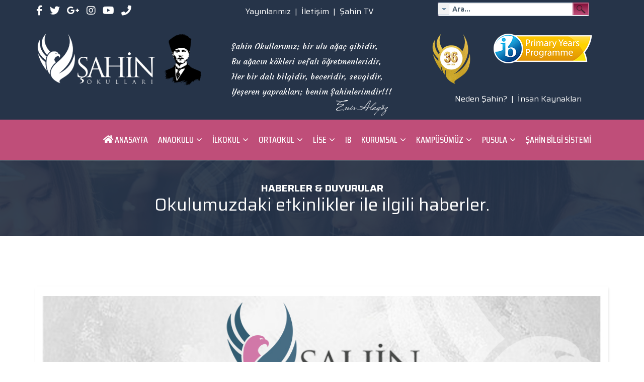

--- FILE ---
content_type: text/html; charset=utf-8
request_url: https://www.sahinokullari.com/tr/haberler/genel-haber/13-s-ahmat-sinavi-bas-vurulari-baslamistir
body_size: 13095
content:
<!DOCTYPE html>
<html xmlns="http://www.w3.org/1999/xhtml" xml:lang="tr-tr" lang="tr-tr" dir="ltr">
    <head>
        <meta http-equiv="X-UA-Compatible" content="IE=edge">
            <meta name="viewport" content="width=device-width, initial-scale=1">
                                <!-- head -->
                <base href="https://www.sahinokullari.com/tr/haberler/genel-haber/13-s-ahmat-sinavi-bas-vurulari-baslamistir" />
	<meta http-equiv="content-type" content="text/html; charset=utf-8" />
	<meta name="keywords" content="şahin okulları, şahin lisesi, şahin anaokulu, özel şahin okulları, adapazarı şahin okulları, adapazarı özel okul, adapazarı özel kolej, adapazarı şahin koleji, adapazarı özel lise, sakarya özel okul, türkiyenin en iyi özel okulu, " />
	<meta name="description" content="Sınav Tarihi: 19 Şubat 2022 Başvuru için öğrencilerin kayıt formu doldurmaları gerekmektedir. Forma aşağıdaki linkten ulaşabilirsiniz. https://forms.g..." />
	<meta name="generator" content="Joomla! - Open Source Content Management" />
	<title>13. ŞAHMAT Sınavı başvuruları Başlamıştır!</title>
	<link href="/i/logolar/logoyeni.png" rel="shortcut icon" type="image/vnd.microsoft.icon" />
	<link href="//fonts.googleapis.com/css?family=Saira:100,200,300,regular,500,600,700,800,900&amp;subset=latin-ext" rel="stylesheet" type="text/css" />
	<link href="//fonts.googleapis.com/css?family=Saira+Condensed:100,200,300,regular,500,600,700,800,900&amp;subset=latin-ext" rel="stylesheet" type="text/css" />
	<link href="/cache/com_templates/templates/sahinokullari/3d7a1e42bb0875d5d67e45d55807c961.css" rel="stylesheet" type="text/css" />
	<link href="/modules/mod_vertical_menu/cache/162/848a648dc288da0f52197a570842ae65.css" rel="stylesheet" type="text/css" />
	<link href="/components/com_sppagebuilder/assets/css/font-awesome-5.min.css" rel="stylesheet" type="text/css" />
	<link href="/components/com_sppagebuilder/assets/css/font-awesome-v4-shims.css" rel="stylesheet" type="text/css" />
	<link href="/components/com_sppagebuilder/assets/css/animate.min.css" rel="stylesheet" type="text/css" />
	<link href="/components/com_sppagebuilder/assets/css/sppagebuilder.css" rel="stylesheet" type="text/css" />
	<link href="/components/com_sppagebuilder/assets/css/magnific-popup.css" rel="stylesheet" type="text/css" />
	<link href="//fonts.googleapis.com/css?family=Courgette:100,100italic,200,200italic,300,300italic,400,400italic,500,500italic,600,600italic,700,700italic,800,800italic,900,900italic&display=swap" rel="stylesheet" type="text/css" />
	<link href="//fonts.googleapis.com/css?family=Mrs+Saint+Delafield:100,100italic,200,200italic,300,300italic,400,400italic,500,500italic,600,600italic,700,700italic,800,800italic,900,900italic&display=swap" rel="stylesheet" type="text/css" />
	<link href="/modules/mod_universal_ajaxlivesearch/cache/178/638ef4f346dc36d898da659967bd84ef.css" rel="stylesheet" type="text/css" />
	<style type="text/css">
body{font-family:Saira, sans-serif; font-size:20px; font-weight:normal; }h1{font-family:Saira, sans-serif; font-size:34px; font-weight:500; }h2{font-family:Saira, sans-serif; font-size:34px; font-weight:500; }h3{font-family:Saira, sans-serif; font-size:32px; font-weight:500; }h4{font-family:Saira, sans-serif; font-size:32px; font-weight:500; }h5{font-family:Saira, sans-serif; font-size:30px; font-weight:500; }h6{font-family:Saira, sans-serif; font-size:30px; font-weight:500; }.sp-megamenu-parent{font-family:Saira Condensed, sans-serif; font-size:17px; font-weight:500; }.sp-megamenu-parent .sp-dropdown li.sp-menu-item >a:hover {
  background: #bd4d78;
  padding-left: 0px;
}

.event-callto-action .sppb-addon.sppb-addon-cta:before,
.course-callto-action .sppb-addon.sppb-addon-cta:before,
.sp-page-title:before {
  background: #263449ed;
}

.educon-latest-news-wrap .educon-latest-news .sppb-addon-title {
  color: #fff;
  padding: 20px 30px;
  margin: -60px -30px 0 -30px;
  font-size: 19px;
  font-weight: 600;
  text-transform: none;
  border-radius: 3px 3px 0 0;
}

.educon-latest-news-wrap .educon-latest-news .latestnews >div a { text-transform: none;
}


.sp-megamenu-parent .sp-dropdown li.sp-menu-item > a,
.sp-megamenu-parent .sp-dropdown li.sp-menu-item span {
    background: #476d85;
}

.sp-megamenu-parent .sp-dropdown li.sp-menu-item > a {
    color: #ffffff;
}

#sp-header {
    background: #40566e none repeat scroll 0 0;
    box-shadow: 0 3px 3px rgba(0, 0, 0, 0.05);
    height: 80px;
    left: 0;
    position: relative;
    top: 0;
    width: 100%;
    z-index: 999;
}

.sp-megamenu-parent .sp-dropdown li.sp-menu-item {
    display: block;
    padding: 0;
    margin:0px 1px;
    font-size: 18px;
    position: relative;
}

.sp-module .sp-module-title {
    margin: 0 0 20px;
    font-size: 20px;
    text-transform: uppercase;
    line-height: 1;
}

.sp-megamenu-parent > li > a {
color: #ffffff;
display: inline-block;
font-size: 18px;
line-height: 80px;
padding: 0px 10px;
position: relative;
text-transform: uppercase;
}


.sp-megamenu-parent .sp-dropdown li.sp-menu-item.active>a {
  background: #223849;
  padding-left: 32px;
}

#sp-top-bar {
  padding: 5px 0 5px;
  background: #263449 !important;
}

.sppb-slider-wrapper.sppb-slider-fullwidth-wrapper .sppb-slideshow-fullwidth-item-bg {
    background-size: 100% 100% !important;
    background-position: center !important;
}


.sp-page-title h2 {
  font-size: 20px;
  line-height: 2;
  font-weight: 700;
  text-transform: uppercase;
}

.sp-page-title h3 {
  font-size: 35px;
  font-weight: normal;
  line-height: 0.75;
  margin: 0px auto 0;
  width: 68%;
}

.sp-page-title {
  background-attachment: scroll;
  background-position: center center;
  background-repeat: no-repeat;
  background-size: cover;
  padding: 35px 0 0px;
  position: relative;
  text-align: center;
}


.blog-grid-view article.item .content-wrap .readmore-wrap {
    display: block;
    margin-top: 10px;
}

.sppb-addon-person .sppb-addon-content .sppb-person-information-wrap .sppb-person-name {
  color: #252525;
  font-size: 16px;
  font-weight: 400;
  line-height: 1;
  margin-top: 4px;
  text-transform: none;
  margin-bottom: 20px;
}

.sppb-addon-person .sppb-addon-content .sppb-person-information-wrap {
  -webkit-backface-visibility: hidden;
  backface-visibility: hidden;
  margin: 0;
  background: #fff;
  -webkit-transition: .4s;
  transition: .4s;
  box-shadow: 0px 3px 5px 0px rgba(0,0,0,0.1);
  padding: 10px 30px 10px;
}

  font-size: 35px;
  font-weight: normal;
  line-height: 0.75;
  margin: 10px auto 0;
  width: 68%;
}
@media (min-width: 1400px) {
.container {
max-width: 1140px;
}
}#sp-top-bar{ background-color:#263449;color:#ffffff; }#sp-top-bar a{color:#ffffff;}#sp-top-bar a:hover{color:#40566e;}#sp-section-2{ background-color:#263449;padding:15px 0px 0px 0px; }#sp-header{ background-color:#bf4e79;color:#e80707;padding:0px 50px 0px 0px; }#sp-header a{color:#ffffff;}#sp-page-title{ padding:0px 0px 0px 0px; }#sp-bottom{ padding:100px 0px 85px; }
.noscript div#off-menu_162 dl.level1 dl{
	position: static;
}
.noscript div#off-menu_162 dl.level1 dd.parent{
	height: auto !important;
	display: block;
	visibility: visible;
}

	</style>
	<script src="/plugins/system/offlajnparams/compat/greensock.js" type="text/javascript"></script>
	<script src="/media/jui/js/jquery.min.js?cfd8c5f9565ff23ccffeaeb82e5397d0" type="text/javascript"></script>
	<script src="/media/jui/js/jquery-noconflict.js?cfd8c5f9565ff23ccffeaeb82e5397d0" type="text/javascript"></script>
	<script src="/media/jui/js/jquery-migrate.min.js?cfd8c5f9565ff23ccffeaeb82e5397d0" type="text/javascript"></script>
	<script src="/plugins/system/bdthemes_shortcodes/js/shortcode-ultimate.js" type="text/javascript"></script>
	<script src="/media/system/js/caption.js?cfd8c5f9565ff23ccffeaeb82e5397d0" type="text/javascript"></script>
	<script src="/templates/sahinokullari/js/bootstrap.min.js" type="text/javascript"></script>
	<script src="/templates/sahinokullari/js/jquery.sticky.js" type="text/javascript"></script>
	<script src="/templates/sahinokullari/js/main.js" type="text/javascript"></script>
	<script src="/templates/sahinokullari/js/frontend-edit.js" type="text/javascript"></script>
	<script src="/modules/mod_vertical_menu/js/perfect-scrollbar.js?v=4.0.270" type="text/javascript"></script>
	<script src="/modules/mod_vertical_menu/js/mod_vertical_menu.js?v=4.0.270" type="text/javascript"></script>
	<script src="/components/com_sppagebuilder/assets/js/jquery.parallax.js?4049a7f8a0753d253931e43d3f0d73f4" type="text/javascript"></script>
	<script src="/components/com_sppagebuilder/assets/js/sppagebuilder.js?4049a7f8a0753d253931e43d3f0d73f4" defer="defer" type="text/javascript"></script>
	<script src="/components/com_sppagebuilder/assets/js/jquery.magnific-popup.min.js" type="text/javascript"></script>
	<script src="https://www.sahinokullari.com/modules/mod_universal_ajaxlivesearch/engine/dojo.js" type="text/javascript"></script>
	<script src="https://ajax.googleapis.com/ajax/libs/dojo/1.6/dojo/dojo.xd.js" type="text/javascript"></script>
	<script src="/modules/mod_universal_ajaxlivesearch/cache/178/c27b0c2bf2a440fe327cef6a2c9ae211.js" type="text/javascript"></script>
	<script type="text/javascript">
jQuery(window).on('load',  function() {
				new JCaption('img.caption');
			});
var helix3_template_uri = '/templates/sahinokullari/';

var sp_preloader = '0';

var sp_gotop = '1';

var sp_offanimation = 'default';

	</script>
	<meta property="og:url" content="https://www.sahinokullari.com/tr/haberler/genel-haber/13-s-ahmat-sinavi-bas-vurulari-baslamistir" />
	<meta property="og:type" content="article" />
	<meta property="og:title" content="13. ŞAHMAT Sınavı başvuruları Başlamıştır!" />
	<meta property="og:description" content="Sınav Tarihi: 19 Şubat 2022 Başvuru için öğrencilerin kayıt formu doldurmaları gerekmektedir. Forma aşağıdaki linkten ulaşabilirsiniz. https://forms.g..." />
	<meta property="og:image" content="https://www.sahinokullari.com/images/2021/12/25/eee.jpg" />
	<meta property="og:image:width" content="600" />
	<meta property="og:image:height" content="315" />
	<script data-cfasync="false">
document[(_el=document.addEventListener)?'addEventListener':'attachEvent'](_el?'DOMContentLoaded':'onreadystatechange',function(){
	if (!_el && document.readyState != 'complete') return;
	(window.jq183||jQuery)('.noscript').removeClass('noscript');
	window.sm162 = new VerticalSlideMenu({
		id: 162,
		visibility: ["1","1","0","0","0",["0","px"],["10000","px"]],
		parentHref: 0,
		theme: 'flat',
		result: 'Arama Sonuçları',
		noResult: 'Hiçbir Sonuç Bulunamadı',
		backItem: 'Geri',
		filterDelay: 500,
		filterMinChar: 3,
		navtype: 'slide',
		sidebar: 0,
		popup: 1,
		overlay: 0,
		sidebarUnder: 768,
		width: 275,
		menuIconCorner: 1,
		menuIconX: 0,
		menuIconY: 15,
		hidePopupUnder: 1750,
		siteBg: '#444444',
		effect: 1,
    dur: 400/1000,
		perspective: 0,
		inEase: 'Quad.easeOut'.split('.').reverse().join(''),
		inOrigin: '50% 50% 0',
		inX: 100,
		inUnitX: '%',
    logoUrl: '/tr/',
		inCSS: {
			y: 0,
			opacity: 100/100,
			rotationX: 0,
			rotationY: 0,
			rotationZ: 0,
			skewX: 0,
			skewY: 0,
			scaleX: 100/100,
			scaleY: 100/100
		},
		outEase: 'Quad.easeOut'.split('.').reverse().join(''),
		outOrigin: '50% 50% 0',
		outX: -100,
		outUnitX: '%',
		outCSS: {
			y: 0,
			opacity: 100/100,
			rotationX: 0,
			rotationY: 0,
			rotationZ: 0,
			skewX: 0,
			skewY: 0,
			scaleX: 100/100,
			scaleY: 100/100
		},
		anim: {
			perspective: 1000,
			inDur: 300/1000,
			inEase: 'Quad.easeOut'.split('.').reverse().join(''),
			inOrigin: '50% 50% 0',
			inX: -30,
			inUnitX: 'px',
			inCSS: {
				y: 0,
				opacity: 0/100,
				rotationX: 0,
				rotationY: 0,
				rotationZ: 0,
				skewX: 0,
				skewY: 0,
				scaleX: 100/100,
				scaleY: 100/100
			},
			outDur: 300/1000,
			outEase: 'Quad.easeOut'.split('.').reverse().join(''),
			outOrigin: '50% 50% 0',
			outX: 20,
			outUnitX: 'px',
			outCSS: {
				y: 0,
				opacity: 0/100,
				rotationX: 0,
				rotationY: 0,
				rotationZ: 0,
				skewX: 0,
				skewY: 0,
				scaleX: 100/100,
				scaleY: 100/100
			}
		},
		miAnim: 0,
		miDur: 500/1000,
		miShift: 40/1000,
		miEase: 'Quad.easeOut'.split('.').reverse().join(''),
		miX: 40,
		miUnitX: '%',
		miCSS: {
			transformPerspective: 600,
			transformOrigin: '50% 50% 0',
			y: 0,
			opacity: 0/100,
			rotationX: 0,
			rotationY: 0,
			rotationZ: 0,
			skewX: 0,
			skewY: 0,
			scaleX: 100/100,
			scaleY: 100/100
		},
		iconAnim: 0 && 0,
		bgX: 0,
		dropwidth: 250,
		dropspace: 0,
		dropFullHeight: 0,
		dropEvent: 'mouseenter',
		opened: 1,
		autoOpen: 0,
		autoOpenAnim: 0,
		hideBurger: 0
	});
});
</script>
	<script type="text/javascript">
  dojo.addOnLoad(function(){
      document.search = new AJAXSearchelegant({
        id : '178',
        node : dojo.byId('offlajn-ajax-search178'),
        searchForm : dojo.byId('search-form178'),
        textBox : dojo.byId('search-area178'),
        suggestBox : dojo.byId('suggestion-area178'),
        searchButton : dojo.byId('ajax-search-button178'),
        closeButton : dojo.byId('search-area-close178'),
        searchCategories : dojo.byId('search-categories178'),
        productsPerPlugin : 3,
        dynamicResult : '1',
        searchRsWidth : 500,
        searchImageWidth : '180',
        minChars : 3,
        searchBoxCaption : 'Ara...',
        noResultsTitle : 'Sonuç (0)',
        noResults : 'Aradığınız kelime ile ilişkili bir sonuç bulunamadı.',
        searchFormUrl : '/index.php',
        enableScroll : '1',
        showIntroText: '1',
        scount: '10',
        lang: 'tr-TR',
        stext: 'No results found. Did you mean?',
        moduleId : '178',
        resultAlign : '0',
        targetsearch: '0',
        linktarget: '0',
        keypressWait: '500',
        catChooser : 1,
        searchResult : 1,
        seemoreEnabled : 1,
        seemoreAfter : 30,
        keywordSuggestion : '0',
        seeMoreResults : 'Daha fazla sonuç...',
        resultsPerPage : '4',
        resultsPadding : '10',
        controllerPrev : 'PREV',
        controllerNext : 'NEXT',
        fullWidth : '1',
        resultImageWidth : '180',
        resultImageHeight : '130',
        showCat : '1',
        voicesearch : '1'
      })
    });</script>

                <!-- Global site tag (gtag.js) - Google Analytics -->
<script async src="https://www.googletagmanager.com/gtag/js?id=UA-161847797-2"></script>
<script>
  window.dataLayer = window.dataLayer || [];
  function gtag(){dataLayer.push(arguments);}
  gtag('js', new Date());

  gtag('config', 'UA-161847797-2');
</script>

                </head>
                <body class="site com-content view-article layout-sahinokullariblogrid no-task itemid-175 tr-tr ltr  sticky-header layout-fluid off-canvas-menu-init">

                    <div class="body-wrapper">
                        <div class="body-innerwrapper">
                            <section id="sp-top-bar" class="d-none d-lg-block"><div class="container"><div class="row"><div id="sp-top1" class="col-lg-4 "><div class="sp-column "><ul class="social-icons"><li><a target="_blank" href="https://www.facebook.com/SahinOkullari"><i class="fa fa-facebook"></i></a></li><li><a target="_blank" href="https://www.twitter.com/SahinOkullari"><i class="fa fa-twitter"></i></a></li><li><a target="_blank" href="https://www.google.com/maps?cid=18056670764308547926"><i class="fa fa-google-plus"></i></a></li><li><a target="_blank" href="https://www.instagram.com/ozelsahinokullari"><i class="fa fa-instagram"></i></a></li><li><a target="_blank" href="https://www.youtube.com/channel/UCRkrW2UQNvVvfd6z4c60avQ"><i class="fa fa-youtube"></i></a></li><li><a href="tel:+902647771700"><i class="fa fa-phone"></i></a></li></ul></div></div><div id="sp-position7" class="col-lg-4 "><div class="sp-column "><div class="sp-module "><div class="sp-module-content">

<div class="custom"  >
	<p align="center"><span style="font-size: 12pt;">  <a href="/tr/component/sppagebuilder/?view=page&amp;id=115">Yayınlarımız</a>  |  <a href="/tr/iletisim">İletişim</a>  |  <a href="/tr/sahin-t">Şahin TV</a>              </span></p></div>
</div></div></div></div><div id="sp-search" class="col-lg-4 "><div class="sp-column "><div class="sp-module "><div class="sp-module-content">
<div id="offlajn-ajax-search178">
  <div class="offlajn-ajax-search-container">
    <form id="search-form178" action="/tr/component/search/" method="get" onSubmit="return false;">
    <div class="offlajn-ajax-search-inner">
    <div class="category-chooser"><div class="arrow"></div></div>            <input type="text" name="searchword" id="search-area178" value="" autocomplete="off" />
        <input type="text" tabindex="-1" name="searchwordsugg" id="suggestion-area178" value="" autocomplete="off" />
        <input type="hidden" name="option" value="com_search" />
              <div id="search-area-close178"></div>
      <div id="ajax-search-button178"><div class="magnifier"></div></div>
      <div class="ajax-clear"></div>
    </div>
  </form>
  <div class="ajax-clear"></div>
  </div>
        <div id="search-categories178">
      <div class="search-categories-inner">
        <div id="search-category-10122" class="selected">Okulumuz</div><div id="search-category-10234" class="selected last">Etkinlik Takvimi</div>      </div>
    </div>
    </div>
<div class="ajax-clear"></div>
<svg style="position:absolute" height="0" width="0"><filter id="searchblur"><feGaussianBlur in="SourceGraphic" stdDeviation="3"/></filter></svg>
</div></div></div></div></div></div></section><section id="sp-section-2" class="d-none d-lg-block"><div class="container"><div class="row"><div id="sp-sahinlogo" class="col-lg-4 "><div class="sp-column "><div class="sp-module "><div class="sp-module-content">

<div class="custom"  >
	<p><a href="http://www.sahinokullari.com/"><img src="/images/5logobeyazpng.png" alt="" width="344" height="103" /></a></p></div>
</div></div></div></div><div id="sp-30-logo" class="col-lg-4 "><div class="sp-column "><div class="sp-module "><div class="sp-module-content"><div class="mod-sppagebuilder  sp-page-builder" data-module_id="167">
	<div class="page-content">
		<div id="section-id-1531573723353" class="sppb-section" ><div class="sppb-container-inner"><div class="sppb-row"><div class="sppb-col-md-12" id="column-wrap-id-1531573723352"><div id="column-id-1531573723352" class="sppb-column" ><div class="sppb-column-addons"><div id="sppb-addon-wrapper-1531574869548" class="sppb-addon-wrapper"><div id="sppb-addon-1531574869548" class="clearfix "     ><div class="sppb-addon sppb-addon-text-block 0 sppb-text-left "><div class="sppb-addon-content"><span style="font-size: 12pt;">Şahin Okullarımız; bir ulu ağa&ccedil; gibidir, </span><br /><span style="font-size: 12pt;">Bu ağacın k&ouml;kleri vefalı &ouml;ğretmenleridir, </span><br /><span style="font-size: 12pt;">Her bir dalı bilgidir, beceridir, sevgidir, </span><br /><span style="font-size: 12pt;">Yeşeren yaprakları; benim Şahinlerimdir!!!</span></div></div><style type="text/css">#sppb-addon-wrapper-1531574869548 {
margin:0 0 0px 0;}
#sppb-addon-1531574869548 {
	color: #ffffff;
	box-shadow: 0 0 0 0 #ffffff;
}
#sppb-addon-1531574869548 {
}
#sppb-addon-1531574869548.sppb-element-loaded {
}
@media (min-width: 768px) and (max-width: 991px) {#sppb-addon-1531574869548 {}#sppb-addon-wrapper-1531574869548 {margin-top: 0;margin-right: 0;margin-bottom: 20px;margin-left: 0;}}@media (max-width: 767px) {#sppb-addon-1531574869548 {}#sppb-addon-wrapper-1531574869548 {margin-top: 0;margin-right: 0;margin-bottom: 10px;margin-left: 0;}}#sppb-addon-1531574869548 .sppb-addon-content { font-family: Courgette; }
</style><style type="text/css">#sppb-addon-1531574869548{ font-size: 13px;line-height: 16px; }</style></div></div><div id="sppb-addon-wrapper-1531574354544" class="sppb-addon-wrapper"><div id="sppb-addon-1531574354544" class="clearfix "     ><div class="sppb-addon sppb-addon-header sppb-text-right"><h3 class="sppb-addon-title">Enis Alagöz</h3></div><style type="text/css">#sppb-addon-wrapper-1531574354544 {
margin:0 0 0px 0;}
#sppb-addon-1531574354544 {
	color: #ffffff;
	box-shadow: 0 0 0 0 #ffffff;
}
#sppb-addon-1531574354544 {
}
#sppb-addon-1531574354544.sppb-element-loaded {
}
#sppb-addon-1531574354544 .sppb-addon-title {
font-size:28px;line-height:26px;}
@media (min-width: 768px) and (max-width: 991px) {#sppb-addon-1531574354544 {}#sppb-addon-wrapper-1531574354544 {margin-top: 0;margin-right: 0;margin-bottom: 20px;margin-left: 0;}}@media (max-width: 767px) {#sppb-addon-1531574354544 {}#sppb-addon-wrapper-1531574354544 {margin-top: 0;margin-right: 0;margin-bottom: 10px;margin-left: 0;}}#sppb-addon-1531574354544 .sppb-addon-title { font-family: "Mrs Saint Delafield"; }
</style><style type="text/css">#sppb-addon-1531574354544 h3.sppb-addon-title {margin: 5px 0px 0px 0px; text-transform: none; padding: 0px 50px 0px 0px; }</style></div></div></div></div></div></div></div></div><style type="text/css">.sp-page-builder .page-content #section-id-1531571205439{padding-top:0px;padding-right:0px;padding-bottom:0px;padding-left:0px;margin-top:0px;margin-right:0px;margin-bottom:0px;margin-left:0px;}#column-id-1531571205438{box-shadow:0 0 0 0 #fff;}.sp-page-builder .page-content #section-id-1531571205440{padding-top:0px;padding-right:0px;padding-bottom:0px;padding-left:0px;margin-top:0px;margin-right:0px;margin-bottom:0px;margin-left:0px;}#column-id-1531571205441{box-shadow:0 0 0 0 #fff;}.sp-page-builder .page-content #section-id-1531573723353{padding-top:10px;padding-right:0px;padding-bottom:10px;padding-left:0px;margin-top:0px;margin-right:0px;margin-bottom:0px;margin-left:0px;}#column-id-1531573723352{box-shadow:0 0 0 0 #fff;}</style>	</div>
</div>
</div></div></div></div><div id="sp-logo-pyp" class="col-lg-4 "><div class="sp-column "><div class="sp-module "><div class="sp-module-content">	<div class="mod-sppagebuilder  sp-page-builder" data-module_id="166">
	<div class="page-content">
		<div id="section-id-1531571205439" class="sppb-section" ><div class="sppb-container-inner"><div class="sppb-row"><div class="sppb-col-md-12" id="column-wrap-id-1531571205438"><div id="column-id-1531571205438" class="sppb-column" ><div class="sppb-column-addons"><div id="section-id-1531571205440" class="sppb-section" ><div class="sppb-container-inner"><div class="sppb-row"><div class="sppb-col-md-4" id="column-wrap-id-1531571205441"><div id="column-id-1531571205441" class="sppb-column" ><div class="sppb-column-addons"><div id="sppb-addon-wrapper-1531571082326" class="sppb-addon-wrapper"><div id="sppb-addon-1531571082326" class="clearfix "     ><div class="sppb-addon sppb-addon-single-image sppb-text-center "><div class="sppb-addon-content"><div class="sppb-addon-single-image-container"><a  href="https://www.sahinokullari.com/tr/kurumsal/tarihce"><img class="sppb-img-responsive" src="/images/2024/11/19/resim35.png" alt="36. Yıl" title=""></a></div></div></div><style type="text/css">#sppb-addon-1531571082326 {
	box-shadow: 0 0 0 0 #ffffff;
padding:-15px -15px -15px -15px;}
#sppb-addon-1531571082326 {
}
#sppb-addon-1531571082326.sppb-element-loaded {
}
@media (min-width: 768px) and (max-width: 991px) {#sppb-addon-1531571082326 {}#sppb-addon-wrapper-1531571082326 {margin-top: 0;margin-right: 0;margin-bottom: 20px;margin-left: 0;}}@media (max-width: 767px) {#sppb-addon-1531571082326 {}#sppb-addon-wrapper-1531571082326 {margin-top: 0;margin-right: 0;margin-bottom: 10px;margin-left: 0;}}</style><style type="text/css">#sppb-addon-1531571082326 img{}</style></div></div></div></div></div><div class="sppb-col-md-8" id="column-wrap-id-1531571205446"><div id="column-id-1531571205446" class="sppb-column" ><div class="sppb-column-addons"><div id="sppb-addon-wrapper-1531571082329" class="sppb-addon-wrapper"><div id="sppb-addon-1531571082329" class="clearfix "     ><div class="sppb-addon sppb-addon-single-image sppb-text-left "><div class="sppb-addon-content"><div class="sppb-addon-single-image-container"><a  href="https://www.sahinokullari.com/tr/ib-ilk-yillar-programi-pyp"><img class="sppb-img-responsive" src="/images/logolar/pyp-logo-1.png" alt="PYP Logo" title=""></a></div></div></div><style type="text/css">#sppb-addon-1531571082329 {
	box-shadow: 0 0 0 0 #ffffff;
padding:-15px -15px -15px -35px;}
#sppb-addon-1531571082329 {
}
#sppb-addon-1531571082329.sppb-element-loaded {
}
@media (min-width: 768px) and (max-width: 991px) {#sppb-addon-1531571082329 {}#sppb-addon-wrapper-1531571082329 {margin-top: 0;margin-right: 0;margin-bottom: 20px;margin-left: 0;}}@media (max-width: 767px) {#sppb-addon-1531571082329 {}#sppb-addon-wrapper-1531571082329 {margin-top: 0;margin-right: 0;margin-bottom: 10px;margin-left: 0;}}</style><style type="text/css">#sppb-addon-1531571082329 img{}</style></div></div></div></div></div><div class="sppb-col-md-12" id="column-wrap-id-1531572773364"><div id="column-id-1531572773364" class="sppb-column" ><div class="sppb-column-addons"><div id="sppb-addon-wrapper-1531573505424" class="sppb-addon-wrapper"><div id="sppb-addon-1531573505424" class="clearfix "     ><div class="sppb-addon sppb-addon-raw-html "><div class="sppb-addon-content"><p align="center"><span style="font-size: 12pt; color: #ffffff;"><a style="color: #ffffff;" href="/tr/neden-sahin-okullari">Neden Şahin?</a>  |  <a style="color: #ffffff;" href="/tr/form-indir">İnsan Kaynakları</a></span></p></div></div><style type="text/css">#sppb-addon-wrapper-1531573505424 {
margin:10px 0px 0px 0px;}
#sppb-addon-1531573505424 {
	box-shadow: 0 0 0 0 #ffffff;
}
#sppb-addon-1531573505424 {
}
#sppb-addon-1531573505424.sppb-element-loaded {
}
@media (min-width: 768px) and (max-width: 991px) {#sppb-addon-1531573505424 {}#sppb-addon-wrapper-1531573505424 {margin-top: 0;margin-right: 0;margin-bottom: 20px;margin-left: 0;}}@media (max-width: 767px) {#sppb-addon-1531573505424 {}#sppb-addon-wrapper-1531573505424 {margin-top: 0;margin-right: 0;margin-bottom: 10px;margin-left: 0;}}</style></div></div></div></div></div></div></div></div><style type="text/css">.sp-page-builder .page-content #section-id-1531571205439{padding-top:0px;padding-right:0px;padding-bottom:0px;padding-left:0px;margin-top:0px;margin-right:0px;margin-bottom:0px;margin-left:0px;}#column-id-1531571205438{box-shadow:0 0 0 0 #fff;}.sp-page-builder .page-content #section-id-1531571205440{padding-top:0px;padding-right:0px;padding-bottom:0px;padding-left:0px;margin-top:0px;margin-right:0px;margin-bottom:0px;margin-left:0px;}#column-id-1531571205441{box-shadow:0 0 0 0 #fff;}</style></div></div></div></div></div></div><style type="text/css">.sp-page-builder .page-content #section-id-1531571205439{padding-top:0px;padding-right:0px;padding-bottom:0px;padding-left:0px;margin-top:0px;margin-right:0px;margin-bottom:0px;margin-left:0px;}#column-id-1531571205438{box-shadow:0 0 0 0 #fff;}.sp-page-builder .page-content #section-id-1531571205440{padding-top:0px;padding-right:0px;padding-bottom:0px;padding-left:0px;margin-top:0px;margin-right:0px;margin-bottom:0px;margin-left:0px;}#column-id-1531571205441{box-shadow:0 0 0 0 #fff;}</style>	</div>
</div>
</div></div></div></div></div></div></section><header id="sp-header" class="d-none d-lg-block"><div class="container"><div class="row"><div id="sp-menu" class="col-lg-12 d-none d-md-block"><div class="sp-column ">			<div class='sp-megamenu-wrapper'>
				<a id="offcanvas-toggler" class="visible-sm visible-xs" href="#"><i class="fa fa-bars"></i></a>
				<ul class="sp-megamenu-parent hidden-sm hidden-xs"><li class="sp-menu-item"><a  href="/tr/"  ><i class="fa fa-home"></i> Anasayfa</a></li><li class="sp-menu-item sp-has-child"><a  href="/tr/anaokulu-anasayfa"  >Anaokulu</a><div class="sp-dropdown sp-dropdown-main sp-menu-right" style="width: 270px;"><div class="sp-dropdown-inner"><ul class="sp-dropdown-items"><li class="sp-menu-item"><a  href="/tr/anaokulu"  >Anasayfa</a></li><li class="sp-menu-item"><a  href="/tr/anaokulu/anaokulu-egitim-kadromuz"  >Eğitim Kadromuz</a></li><li class="sp-menu-item"><a  href="/tr/anaokulu/anaokulu-akademik-egitim-politikasi"  >Akademik Eğitim</a></li><li class="sp-menu-item"><a  href="/tr/anaokulu/anaokulu-dil-egitimi-politikasi"  >Dil Eğitimi Politikası</a></li><li class="sp-menu-item"><a  href="/tr/anaokulu/anaokulu-pyp-veli-bultenleri"  >PYP Veli Bültenleri</a></li><li class="sp-menu-item"><a  href="/tr/anaokulu/anaokulu-psikolojik-danismanlik-ve-rehberlik"  >PDR</a></li><li class="sp-menu-item"><a  href="/tr/anaokulu/anaokulu-kayit-bilgileri"  >Kayıt Bilgileri</a></li><li class="sp-menu-item"><a  href="/tr/anaokulu/galeri"  >Galeri</a></li><li class="sp-menu-item"><a  href="/tr/anaokulu/anaokulu-haberler-etkinlikler"  >Haberler &amp; Etkinlikler</a></li></ul></div></div></li><li class="sp-menu-item sp-has-child"><a  href="/tr/ilkokul-anasayfa"  >İlkokul</a><div class="sp-dropdown sp-dropdown-main sp-menu-center" style="width: 270px;left: -135px;"><div class="sp-dropdown-inner"><ul class="sp-dropdown-items"><li class="sp-menu-item"><a  href="/tr/ilkokul"  >Anasayfa</a></li><li class="sp-menu-item"><a  href="/tr/ilkokul/ilkokul-egitim-kadromuz"  >Eğitim Kadromuz</a></li><li class="sp-menu-item"><a  href="/tr/ilkokul/ilkokul-akademik-egitim-politikasi"  >Akademik Eğitim</a></li><li class="sp-menu-item"><a  href="/tr/ilkokul/akademik-durustluk-politikasi"  >Akademik Dürüstlük Politikası</a></li><li class="sp-menu-item"><a  href="/tr/ilkokul/ilkokul-dahiliyet-politikasi"  >Dahiliyet Politikası</a></li><li class="sp-menu-item"><a  href="/tr/ilkokul/ilkokul-dil-egitimi-politikasi"  >Dil Politikası</a></li><li class="sp-menu-item"><a  href="/tr/ilkokul/ilkokul-olcme-degerlendirme-politikasi"  >Ölçme Değerlendirme Politikası</a></li><li class="sp-menu-item"><a  href="/tr/ilkokul/ilkokul-kayit-bilgileri"  >Kayıt Politikası</a></li><li class="sp-menu-item"><a  href="/tr/ilkokul/ilkokul-pyp-veli-bultenleri"  >PYP Veli Bültenleri</a></li><li class="sp-menu-item"><a  href="/tr/ilkokul/ilkokul-psikolojik-danismanlik-ve-rehberlik"  >PDR</a></li><li class="sp-menu-item"><a  href="/tr/ilkokul/ilkokul-haberler-etkinlikler"  >Haberler &amp; Etkinlikler</a></li><li class="sp-menu-item"><a  href="/tr/ilkokul/ilkokul-fotograf-galerisi"  >Galeri</a></li><li class="sp-menu-item"><a  href="/tr/ilkokul-anasayfa/basari-indirimi"  >Başarı İndirimi</a></li></ul></div></div></li><li class="sp-menu-item sp-has-child"><a  href="/tr/ortaokul-anasayfa"  >Ortaokul</a><div class="sp-dropdown sp-dropdown-main sp-menu-right" style="width: 270px;"><div class="sp-dropdown-inner"><ul class="sp-dropdown-items"><li class="sp-menu-item"><a  href="/tr/ortaokul"  >Anasayfa</a></li><li class="sp-menu-item"><a  href="/tr/ortaokul/ortaokul-egitim-kadromuz"  >Eğitim Kadromuz</a></li><li class="sp-menu-item"><a  href="/tr/ortaokul/ortaokul-akademik-egitim-politikasi"  >Akademik Eğitim Politikası</a></li><li class="sp-menu-item"><a  href="/tr/ortaokul/ortaokul-dil-egitimi-politikasi"  >Dil Eğitimi Politikası</a></li><li class="sp-menu-item"><a  href="/tr/ortaokul/ortaokul-olcme-degerlendirme-politikasi"  >Ölçme Değerlendirme</a></li><li class="sp-menu-item"><a  href="/tr/ortaokul/ortaokul-psikolojik-danismanlik-ve-rehberlik"  >PDR</a></li><li class="sp-menu-item"><a  href="/tr/ortaokul/ortaokul-kayit-bilgileri"  >Kayıt Bilgileri</a></li><li class="sp-menu-item"><a  href="/tr/ortaokul/ortaokul-fotograf-galerisi"  >Galeri</a></li><li class="sp-menu-item"><a  href="/tr/ortaokul/ortaokul-haberler-etkinlikler"  >Haberler &amp; Etkinlikler</a></li><li class="sp-menu-item"><a  href="/tr/ortaokul-anasayfa/orta-kulupler"  >Kulüpler</a></li><li class="sp-menu-item"><a  href="/tr/ortaokul-anasayfa/basari-i-ndirimi2"  >Başarı İndirimi</a></li></ul></div></div></li><li class="sp-menu-item sp-has-child"><a  href="/tr/lise-anasayfa"  >Lise</a><div class="sp-dropdown sp-dropdown-main sp-menu-right" style="width: 270px;"><div class="sp-dropdown-inner"><ul class="sp-dropdown-items"><li class="sp-menu-item"><a  href="/tr/lise"  >Anasayfa</a></li><li class="sp-menu-item"><a  href="/tr/lise/lise-egitim-kadromuz"  >Eğitim Kadromuz</a></li><li class="sp-menu-item"><a  href="/tr/lise/lise-akademik-egitim-politikasi"  >Akademik Eğitim Politikası</a></li><li class="sp-menu-item"><a  href="/tr/lise/lise-dil-egitimi-politikasi"  >Dil Eğitimi Politikası</a></li><li class="sp-menu-item"><a  href="/tr/lise/lise-olcme-degerlendirme-politikasi"  >Ölçme Değerlendirme</a></li><li class="sp-menu-item"><a  href="/tr/lise-anasayfa/lise-psikolojik-danismanlik-ve-rehberlik"  >PDR</a></li><li class="sp-menu-item"><a  href="/tr/lise-anasayfa/lise-kulupleri1"  >Kulüpler</a></li><li class="sp-menu-item"><a  href="/tr/lise/lise-kayit-bilgileri"  >Kayıt Bilgileri</a></li><li class="sp-menu-item"><a  href="/tr/lise/lise-fotograf-galerisi"  >Galeri</a></li><li class="sp-menu-item"><a  href="/tr/lise/lise-haberler-etkinlikler"  >Haberler &amp; Etkinlikler</a></li></ul></div></div></li><li class="sp-menu-item"><a  href="/tr/ib-ilk-yillar-programi-pyp"  >IB</a></li><li class="sp-menu-item sp-has-child"><a  href="javascript:void(0);"  >Kurumsal</a><div class="sp-dropdown sp-dropdown-main sp-menu-right" style="width: 270px;"><div class="sp-dropdown-inner"><ul class="sp-dropdown-items"><li class="sp-menu-item"><a  href="/tr/kurumsal/kurucumuz"  >Kurucumuz</a></li><li class="sp-menu-item"><a  href="/tr/kurumsal/sahin-kulturu"  >Şahin Kültürü</a></li><li class="sp-menu-item"><a  href="/tr/kurumsal/taahutlerimiz"  >Taahhütlerimiz</a></li><li class="sp-menu-item"><a  href="/tr/kurumsal/tarihce"  >Tarihçe</a></li></ul></div></div></li><li class="sp-menu-item sp-has-child"><a  href="#"  >Kampüsümüz</a><div class="sp-dropdown sp-dropdown-main sp-menu-right" style="width: 270px;"><div class="sp-dropdown-inner"><ul class="sp-dropdown-items"><li class="sp-menu-item"><a  href="/tr/kampusumuz-anasayfa/bilim-atolyelerimiz"  >Bilim Atölyeleri</a></li><li class="sp-menu-item"><a  href="/tr/kampusumuz-anasayfa/kutuphane"  >Kütüphane</a></li><li class="sp-menu-item"><a  href="/tr/kampusumuz-anasayfa/spor-alanlari"  >Spor Alanları</a></li><li class="sp-menu-item"><a  href="/tr/kampusumuz-anasayfa/sanat-atolyeleri"  >Sanat Atölyeleri</a></li><li class="sp-menu-item"><a  href="/tr/kampusumuz-anasayfa/oditoryum"  >Oditoryum</a></li><li class="sp-menu-item"><a  href="/tr/kampusumuz-anasayfa/ciftlik"  >Çiftlik</a></li><li class="sp-menu-item"><a  href="/tr/kampusumuz-anasayfa/koy-evi"  >Köy Evi</a></li><li class="sp-menu-item"><a  href="/tr/kampusumuz-anasayfa/sera"  >Sera</a></li><li class="sp-menu-item"><a  href="/tr/kampusumuz-anasayfa/sahin-tv"  >Şahin TV</a></li><li class="sp-menu-item"><a  href="/tr/kampusumuz-anasayfa/derslikler"  >Derslikler</a></li></ul></div></div></li><li class="sp-menu-item sp-has-child"><a  href="#"  >Pusula</a><div class="sp-dropdown sp-dropdown-main sp-menu-right" style="width: 270px;"><div class="sp-dropdown-inner"><ul class="sp-dropdown-items"><li class="sp-menu-item"><a  href="/tr/pusula/okulda-yasam"  >Kampüste Yaşam</a></li><li class="sp-menu-item"><a  href="/tr/pusula/iletisim-kanallarimiz"  >İletişim Kanallarımız</a></li><li class="sp-menu-item"><a  href="/tr/pusula/kayit-kabul-siniflarin-olusumu"  >Kayıt Kabul ve Sınıfların Oluşumu</a></li><li class="sp-menu-item"><a  href="/tr/pusula/olcme-degerlendirme"  >Ölçme Değerlendirme</a></li><li class="sp-menu-item"><a  href="/tr/pusula/bursluluk-politikasi-2"  >İletişim Bilgileri</a></li></ul></div></div></li><li class="sp-menu-item"><a  href="https://www.sahinokullari.com/tr/component/sppagebuilder/page/1317"  >ŞAHİN BİLGİ SİSTEMİ</a></li></ul>			</div>
		</div></div></div></div></header><section id="sp-mobil-tablet-logo-menu" class="d-lg-none"><div class="container"><div class="row"><div id="sp-user4" class="col-4 col-lg-12 d-lg-none"><div class="sp-column "><div class="noscript">
	<nav id="off-menu_162" class="off-menu_162 sm-menu ">
          	<div class="sm-filter-cont">
		<input id="sm-filter-162" class="sm-filter" type="text" placeholder="Süz" value="" />
		<label for="sm-filter-162" class="sm-search"></label>
		<div class="sm-reset"></div>
	</div>
    <div class="sm-levels">
    <div class="sm-level level1"><dl class="level1">
  <dt class="level1 off-nav-291 notparent first">
        <div class="inner">
      <div class="link"><a data-text="Anasayfa" href="https://www.sahinokullari.com/">Anasayfa</a></div>
          </div>
  </dt>
  <dd class="level1 off-nav-291 notparent first">
      </dd>
    <dt class="level1 off-nav-424 parent">
        <div class="inner">
      <div class="link"><a data-text="Anaokulu" href="/tr/anaokulu-anasayfa">Anaokulu</a></div>
          </div>
  </dt>
  <dd class="level1 off-nav-424 parent">
    <div class="sm-level level2"><dl class="level2">
  <dt class="level2 off-nav-120 notparent first">
        <div class="inner">
      <div class="link"><a data-text="Anasayfa" href="/tr/anaokulu">Anasayfa</a></div>
          </div>
  </dt>
  <dd class="level2 off-nav-120 notparent first">
      </dd>
    <dt class="level2 off-nav-256 notparent">
        <div class="inner">
      <div class="link"><a data-text="Eğitim Kadromuz" href="/tr/anaokulu/anaokulu-egitim-kadromuz">Eğitim Kadromuz</a></div>
          </div>
  </dt>
  <dd class="level2 off-nav-256 notparent">
      </dd>
    <dt class="level2 off-nav-264 notparent">
        <div class="inner">
      <div class="link"><a data-text="Akademik Eğitim" href="/tr/anaokulu/anaokulu-akademik-egitim-politikasi">Akademik Eğitim</a></div>
          </div>
  </dt>
  <dd class="level2 off-nav-264 notparent">
      </dd>
    <dt class="level2 off-nav-313 notparent">
        <div class="inner">
      <div class="link"><a data-text="Dil Eğitimi Politikası" href="/tr/anaokulu/anaokulu-dil-egitimi-politikasi">Dil Eğitimi Politikası</a></div>
          </div>
  </dt>
  <dd class="level2 off-nav-313 notparent">
      </dd>
    <dt class="level2 off-nav-493 notparent">
        <div class="inner">
      <div class="link"><a data-text="PYP Veli Bültenleri" href="/tr/anaokulu/anaokulu-pyp-veli-bultenleri">PYP Veli Bültenleri</a></div>
          </div>
  </dt>
  <dd class="level2 off-nav-493 notparent">
      </dd>
    <dt class="level2 off-nav-580 notparent">
        <div class="inner">
      <div class="link"><a data-text="PDR" href="/tr/anaokulu/anaokulu-psikolojik-danismanlik-ve-rehberlik">PDR</a></div>
          </div>
  </dt>
  <dd class="level2 off-nav-580 notparent">
      </dd>
    <dt class="level2 off-nav-289 notparent">
        <div class="inner">
      <div class="link"><a data-text="Kayıt Bilgileri" href="/tr/anaokulu/anaokulu-kayit-bilgileri">Kayıt Bilgileri</a></div>
          </div>
  </dt>
  <dd class="level2 off-nav-289 notparent">
      </dd>
    <dt class="level2 off-nav-457 notparent">
        <div class="inner">
      <div class="link"><a data-text="Galeri" href="/tr/anaokulu/galeri">Galeri</a></div>
          </div>
  </dt>
  <dd class="level2 off-nav-457 notparent">
      </dd>
    <dt class="level2 off-nav-265 notparent">
        <div class="inner">
      <div class="link"><a data-text="Haberler &amp; Etkinlikler" href="/tr/anaokulu/anaokulu-haberler-etkinlikler">Haberler &amp; Etkinlikler</a></div>
          </div>
  </dt>
  <dd class="level2 off-nav-265 notparent">
      </dd>
               </dl></div></dd>  <dt class="level1 off-nav-425 parent">
        <div class="inner">
      <div class="link"><a data-text="İlkokul" href="/tr/ilkokul-anasayfa">İlkokul</a></div>
          </div>
  </dt>
  <dd class="level1 off-nav-425 parent">
    <div class="sm-level level2"><dl class="level2">
  <dt class="level2 off-nav-292 notparent first">
        <div class="inner">
      <div class="link"><a data-text="Anasayfa" href="/tr/ilkokul">Anasayfa</a></div>
          </div>
  </dt>
  <dd class="level2 off-nav-292 notparent first">
      </dd>
    <dt class="level2 off-nav-293 notparent">
        <div class="inner">
      <div class="link"><a data-text="Eğitim Kadromuz" href="/tr/ilkokul/ilkokul-egitim-kadromuz">Eğitim Kadromuz</a></div>
          </div>
  </dt>
  <dd class="level2 off-nav-293 notparent">
      </dd>
    <dt class="level2 off-nav-315 notparent">
        <div class="inner">
      <div class="link"><a data-text="Akademik Eğitim" href="/tr/ilkokul/ilkokul-akademik-egitim-politikasi">Akademik Eğitim</a></div>
          </div>
  </dt>
  <dd class="level2 off-nav-315 notparent">
      </dd>
    <dt class="level2 off-nav-738 notparent">
        <div class="inner">
      <div class="link"><a data-text="Akademik Dürüstlük Politikası" href="/tr/ilkokul/akademik-durustluk-politikasi">Akademik Dürüstlük Politikası</a></div>
          </div>
  </dt>
  <dd class="level2 off-nav-738 notparent">
      </dd>
    <dt class="level2 off-nav-735 notparent">
        <div class="inner">
      <div class="link"><a data-text="Dahiliyet Politikası" href="/tr/ilkokul/ilkokul-dahiliyet-politikasi">Dahiliyet Politikası</a></div>
          </div>
  </dt>
  <dd class="level2 off-nav-735 notparent">
      </dd>
    <dt class="level2 off-nav-317 notparent">
        <div class="inner">
      <div class="link"><a data-text="Dil Politikası" href="/tr/ilkokul/ilkokul-dil-egitimi-politikasi">Dil Politikası</a></div>
          </div>
  </dt>
  <dd class="level2 off-nav-317 notparent">
      </dd>
    <dt class="level2 off-nav-320 notparent">
        <div class="inner">
      <div class="link"><a data-text="Ölçme Değerlendirme Politikası" href="/tr/ilkokul/ilkokul-olcme-degerlendirme-politikasi">Ölçme Değerlendirme Politikası</a></div>
          </div>
  </dt>
  <dd class="level2 off-nav-320 notparent">
      </dd>
    <dt class="level2 off-nav-296 notparent">
        <div class="inner">
      <div class="link"><a data-text="Kayıt Politikası" href="/tr/ilkokul/ilkokul-kayit-bilgileri">Kayıt Politikası</a></div>
          </div>
  </dt>
  <dd class="level2 off-nav-296 notparent">
      </dd>
    <dt class="level2 off-nav-316 notparent">
        <div class="inner">
      <div class="link"><a data-text="PYP Veli Bültenleri" href="/tr/ilkokul/ilkokul-pyp-veli-bultenleri">PYP Veli Bültenleri</a></div>
          </div>
  </dt>
  <dd class="level2 off-nav-316 notparent">
      </dd>
    <dt class="level2 off-nav-318 notparent">
        <div class="inner">
      <div class="link"><a data-text="PDR" href="/tr/ilkokul/ilkokul-psikolojik-danismanlik-ve-rehberlik">PDR</a></div>
          </div>
  </dt>
  <dd class="level2 off-nav-318 notparent">
      </dd>
    <dt class="level2 off-nav-295 notparent">
        <div class="inner">
      <div class="link"><a data-text="Haberler &amp; Etkinlikler" href="/tr/ilkokul/ilkokul-haberler-etkinlikler">Haberler &amp; Etkinlikler</a></div>
          </div>
  </dt>
  <dd class="level2 off-nav-295 notparent">
      </dd>
    <dt class="level2 off-nav-321 notparent">
        <div class="inner">
      <div class="link"><a data-text="Galeri" href="/tr/ilkokul/ilkokul-fotograf-galerisi">Galeri</a></div>
          </div>
  </dt>
  <dd class="level2 off-nav-321 notparent">
      </dd>
    <dt class="level2 off-nav-669 notparent">
        <div class="inner">
      <div class="link"><a data-text="Başarı İndirimi" href="/tr/ilkokul-anasayfa/basari-indirimi">Başarı İndirimi</a></div>
          </div>
  </dt>
  <dd class="level2 off-nav-669 notparent">
      </dd>
               </dl></div></dd>  <dt class="level1 off-nav-426 parent">
        <div class="inner">
      <div class="link"><a data-text="Ortaokul" href="/tr/ortaokul-anasayfa">Ortaokul</a></div>
          </div>
  </dt>
  <dd class="level1 off-nav-426 parent">
    <div class="sm-level level2"><dl class="level2">
  <dt class="level2 off-nav-297 notparent first">
        <div class="inner">
      <div class="link"><a data-text="Anasayfa" href="/tr/ortaokul">Anasayfa</a></div>
          </div>
  </dt>
  <dd class="level2 off-nav-297 notparent first">
      </dd>
    <dt class="level2 off-nav-298 notparent">
        <div class="inner">
      <div class="link"><a data-text="Eğitim Kadromuz" href="/tr/ortaokul/ortaokul-egitim-kadromuz">Eğitim Kadromuz</a></div>
          </div>
  </dt>
  <dd class="level2 off-nav-298 notparent">
      </dd>
    <dt class="level2 off-nav-322 notparent">
        <div class="inner">
      <div class="link"><a data-text="Akademik Eğitim Politikası" href="/tr/ortaokul/ortaokul-akademik-egitim-politikasi">Akademik Eğitim Politikası</a></div>
          </div>
  </dt>
  <dd class="level2 off-nav-322 notparent">
      </dd>
    <dt class="level2 off-nav-324 notparent">
        <div class="inner">
      <div class="link"><a data-text="Dil Eğitimi Politikası" href="/tr/ortaokul/ortaokul-dil-egitimi-politikasi">Dil Eğitimi Politikası</a></div>
          </div>
  </dt>
  <dd class="level2 off-nav-324 notparent">
      </dd>
    <dt class="level2 off-nav-327 notparent">
        <div class="inner">
      <div class="link"><a data-text="Ölçme Değerlendirme" href="/tr/ortaokul/ortaokul-olcme-degerlendirme-politikasi">Ölçme Değerlendirme</a></div>
          </div>
  </dt>
  <dd class="level2 off-nav-327 notparent">
      </dd>
    <dt class="level2 off-nav-325 notparent">
        <div class="inner">
      <div class="link"><a data-text="PDR" href="/tr/ortaokul/ortaokul-psikolojik-danismanlik-ve-rehberlik">PDR</a></div>
          </div>
  </dt>
  <dd class="level2 off-nav-325 notparent">
      </dd>
    <dt class="level2 off-nav-301 notparent">
        <div class="inner">
      <div class="link"><a data-text="Kayıt Bilgileri" href="/tr/ortaokul/ortaokul-kayit-bilgileri">Kayıt Bilgileri</a></div>
          </div>
  </dt>
  <dd class="level2 off-nav-301 notparent">
      </dd>
    <dt class="level2 off-nav-328 notparent">
        <div class="inner">
      <div class="link"><a data-text="Galeri" href="/tr/ortaokul/ortaokul-fotograf-galerisi">Galeri</a></div>
          </div>
  </dt>
  <dd class="level2 off-nav-328 notparent">
      </dd>
    <dt class="level2 off-nav-300 notparent">
        <div class="inner">
      <div class="link"><a data-text="Haberler &amp; Etkinlikler" href="/tr/ortaokul/ortaokul-haberler-etkinlikler">Haberler &amp; Etkinlikler</a></div>
          </div>
  </dt>
  <dd class="level2 off-nav-300 notparent">
      </dd>
    <dt class="level2 off-nav-674 notparent">
        <div class="inner">
      <div class="link"><a data-text="Kulüpler" href="/tr/ortaokul-anasayfa/orta-kulupler">Kulüpler</a></div>
          </div>
  </dt>
  <dd class="level2 off-nav-674 notparent">
      </dd>
    <dt class="level2 off-nav-744 notparent">
        <div class="inner">
      <div class="link"><a data-text="Başarı İndirimi" href="/tr/ortaokul-anasayfa/basari-i-ndirimi2">Başarı İndirimi</a></div>
          </div>
  </dt>
  <dd class="level2 off-nav-744 notparent">
      </dd>
               </dl></div></dd>  <dt class="level1 off-nav-427 parent">
        <div class="inner">
      <div class="link"><a data-text="Lise" href="/tr/lise-anasayfa">Lise</a></div>
          </div>
  </dt>
  <dd class="level1 off-nav-427 parent">
    <div class="sm-level level2"><dl class="level2">
  <dt class="level2 off-nav-302 notparent first">
        <div class="inner">
      <div class="link"><a data-text="Anasayfa" href="/tr/lise">Anasayfa</a></div>
          </div>
  </dt>
  <dd class="level2 off-nav-302 notparent first">
      </dd>
    <dt class="level2 off-nav-303 notparent">
        <div class="inner">
      <div class="link"><a data-text="Eğitim Kadromuz" href="/tr/lise/lise-egitim-kadromuz">Eğitim Kadromuz</a></div>
          </div>
  </dt>
  <dd class="level2 off-nav-303 notparent">
      </dd>
    <dt class="level2 off-nav-329 notparent">
        <div class="inner">
      <div class="link"><a data-text="Akademik Eğitim Politikası" href="/tr/lise/lise-akademik-egitim-politikasi">Akademik Eğitim Politikası</a></div>
          </div>
  </dt>
  <dd class="level2 off-nav-329 notparent">
      </dd>
    <dt class="level2 off-nav-331 notparent">
        <div class="inner">
      <div class="link"><a data-text="Dil Eğitimi Politikası" href="/tr/lise/lise-dil-egitimi-politikasi">Dil Eğitimi Politikası</a></div>
          </div>
  </dt>
  <dd class="level2 off-nav-331 notparent">
      </dd>
    <dt class="level2 off-nav-336 notparent">
        <div class="inner">
      <div class="link"><a data-text="Ölçme Değerlendirme" href="/tr/lise/lise-olcme-degerlendirme-politikasi">Ölçme Değerlendirme</a></div>
          </div>
  </dt>
  <dd class="level2 off-nav-336 notparent">
      </dd>
    <dt class="level2 off-nav-487 notparent">
        <div class="inner">
      <div class="link"><a data-text="PDR" href="/tr/lise-anasayfa/lise-psikolojik-danismanlik-ve-rehberlik">PDR</a></div>
          </div>
  </dt>
  <dd class="level2 off-nav-487 notparent">
      </dd>
    <dt class="level2 off-nav-577 notparent">
        <div class="inner">
      <div class="link"><a data-text="Kulüpler" href="/tr/lise-anasayfa/lise-kulupleri1">Kulüpler</a></div>
          </div>
  </dt>
  <dd class="level2 off-nav-577 notparent">
      </dd>
    <dt class="level2 off-nav-306 notparent">
        <div class="inner">
      <div class="link"><a data-text="Kayıt Bilgileri" href="/tr/lise/lise-kayit-bilgileri">Kayıt Bilgileri</a></div>
          </div>
  </dt>
  <dd class="level2 off-nav-306 notparent">
      </dd>
    <dt class="level2 off-nav-335 notparent">
        <div class="inner">
      <div class="link"><a data-text="Galeri" href="/tr/lise/lise-fotograf-galerisi">Galeri</a></div>
          </div>
  </dt>
  <dd class="level2 off-nav-335 notparent">
      </dd>
    <dt class="level2 off-nav-305 notparent">
        <div class="inner">
      <div class="link"><a data-text="Haberler &amp; Etkinlikler" href="/tr/lise/lise-haberler-etkinlikler">Haberler &amp; Etkinlikler</a></div>
          </div>
  </dt>
  <dd class="level2 off-nav-305 notparent">
      </dd>
               </dl></div></dd>  <dt class="level1 off-nav-308 notparent">
        <div class="inner">
      <div class="link"><a data-text="IB" href="/tr/ib-ilk-yillar-programi-pyp">IB</a></div>
          </div>
  </dt>
  <dd class="level1 off-nav-308 notparent">
      </dd>
    <dt class="level1 off-nav-255 parent">
        <div class="inner">
      <div class="link"><a data-text="Kurumsal" >Kurumsal</a></div>
          </div>
  </dt>
  <dd class="level1 off-nav-255 parent">
    <div class="sm-level level2"><dl class="level2">
  <dt class="level2 off-nav-259 notparent first">
        <div class="inner">
      <div class="link"><a data-text="Kurucumuz" href="/tr/kurumsal/kurucumuz">Kurucumuz</a></div>
          </div>
  </dt>
  <dd class="level2 off-nav-259 notparent first">
      </dd>
    <dt class="level2 off-nav-260 notparent">
        <div class="inner">
      <div class="link"><a data-text="Şahin Kültürü" href="/tr/kurumsal/sahin-kulturu">Şahin Kültürü</a></div>
          </div>
  </dt>
  <dd class="level2 off-nav-260 notparent">
      </dd>
    <dt class="level2 off-nav-338 notparent">
        <div class="inner">
      <div class="link"><a data-text="Taahhütlerimiz" href="/tr/kurumsal/taahutlerimiz">Taahhütlerimiz</a></div>
          </div>
  </dt>
  <dd class="level2 off-nav-338 notparent">
      </dd>
    <dt class="level2 off-nav-258 notparent">
        <div class="inner">
      <div class="link"><a data-text="Tarihçe" href="/tr/kurumsal/tarihce">Tarihçe</a></div>
          </div>
  </dt>
  <dd class="level2 off-nav-258 notparent">
      </dd>
               </dl></div></dd>  <dt class="level1 off-nav-262 parent">
        <div class="inner">
      <div class="link"><a data-text="Kampüsümüz" href="#">Kampüsümüz</a></div>
          </div>
  </dt>
  <dd class="level1 off-nav-262 parent">
    <div class="sm-level level2"><dl class="level2">
  <dt class="level2 off-nav-593 notparent first">
        <div class="inner">
      <div class="link"><a data-text="Bilim Atölyeleri" href="/tr/kampusumuz-anasayfa/bilim-atolyelerimiz">Bilim Atölyeleri</a></div>
          </div>
  </dt>
  <dd class="level2 off-nav-593 notparent first">
      </dd>
    <dt class="level2 off-nav-283 notparent">
        <div class="inner">
      <div class="link"><a data-text="Kütüphane" href="/tr/kampusumuz-anasayfa/kutuphane">Kütüphane</a></div>
          </div>
  </dt>
  <dd class="level2 off-nav-283 notparent">
      </dd>
    <dt class="level2 off-nav-284 notparent">
        <div class="inner">
      <div class="link"><a data-text="Spor Alanları" href="/tr/kampusumuz-anasayfa/spor-alanlari">Spor Alanları</a></div>
          </div>
  </dt>
  <dd class="level2 off-nav-284 notparent">
      </dd>
    <dt class="level2 off-nav-285 notparent">
        <div class="inner">
      <div class="link"><a data-text="Sanat Atölyeleri" href="/tr/kampusumuz-anasayfa/sanat-atolyeleri">Sanat Atölyeleri</a></div>
          </div>
  </dt>
  <dd class="level2 off-nav-285 notparent">
      </dd>
    <dt class="level2 off-nav-286 notparent">
        <div class="inner">
      <div class="link"><a data-text="Oditoryum" href="/tr/kampusumuz-anasayfa/oditoryum">Oditoryum</a></div>
          </div>
  </dt>
  <dd class="level2 off-nav-286 notparent">
      </dd>
    <dt class="level2 off-nav-287 notparent">
        <div class="inner">
      <div class="link"><a data-text="Çiftlik" href="/tr/kampusumuz-anasayfa/ciftlik">Çiftlik</a></div>
          </div>
  </dt>
  <dd class="level2 off-nav-287 notparent">
      </dd>
    <dt class="level2 off-nav-288 notparent">
        <div class="inner">
      <div class="link"><a data-text="Köy Evi" href="/tr/kampusumuz-anasayfa/koy-evi">Köy Evi</a></div>
          </div>
  </dt>
  <dd class="level2 off-nav-288 notparent">
      </dd>
    <dt class="level2 off-nav-176 notparent">
        <div class="inner">
      <div class="link"><a data-text="Sera" href="/tr/kampusumuz-anasayfa/sera">Sera</a></div>
          </div>
  </dt>
  <dd class="level2 off-nav-176 notparent">
      </dd>
    <dt class="level2 off-nav-339 notparent">
        <div class="inner">
      <div class="link"><a data-text="Şahin TV" href="/tr/kampusumuz-anasayfa/sahin-tv">Şahin TV</a></div>
          </div>
  </dt>
  <dd class="level2 off-nav-339 notparent">
      </dd>
    <dt class="level2 off-nav-341 notparent">
        <div class="inner">
      <div class="link"><a data-text="Derslikler" href="/tr/kampusumuz-anasayfa/derslikler">Derslikler</a></div>
          </div>
  </dt>
  <dd class="level2 off-nav-341 notparent">
      </dd>
               </dl></div></dd>  <dt class="level1 off-nav-309 parent">
        <div class="inner">
      <div class="link"><a data-text="Pusula" href="#">Pusula</a></div>
          </div>
  </dt>
  <dd class="level1 off-nav-309 parent">
    <div class="sm-level level2"><dl class="level2">
  <dt class="level2 off-nav-363 notparent first">
        <div class="inner">
      <div class="link"><a data-text="Kampüste Yaşam" href="/tr/pusula/okulda-yasam">Kampüste Yaşam</a></div>
          </div>
  </dt>
  <dd class="level2 off-nav-363 notparent first">
      </dd>
    <dt class="level2 off-nav-361 notparent">
        <div class="inner">
      <div class="link"><a data-text="İletişim Kanallarımız" href="/tr/pusula/iletisim-kanallarimiz">İletişim Kanallarımız</a></div>
          </div>
  </dt>
  <dd class="level2 off-nav-361 notparent">
      </dd>
    <dt class="level2 off-nav-364 notparent">
        <div class="inner">
      <div class="link"><a data-text="Kayıt Kabul ve Sınıfların Oluşumu" href="/tr/pusula/kayit-kabul-siniflarin-olusumu">Kayıt Kabul ve Sınıfların Oluşumu</a></div>
          </div>
  </dt>
  <dd class="level2 off-nav-364 notparent">
      </dd>
    <dt class="level2 off-nav-367 notparent">
        <div class="inner">
      <div class="link"><a data-text="Ölçme Değerlendirme" href="/tr/pusula/olcme-degerlendirme">Ölçme Değerlendirme</a></div>
          </div>
  </dt>
  <dd class="level2 off-nav-367 notparent">
      </dd>
    <dt class="level2 off-nav-607 notparent">
        <div class="inner">
      <div class="link"><a data-text="İletişim Bilgileri" href="/tr/pusula/bursluluk-politikasi-2">İletişim Bilgileri</a></div>
          </div>
  </dt>
  <dd class="level2 off-nav-607 notparent">
      </dd>
               </dl></div></dd>  <dt class="level1 off-nav-523 notparent">
        <div class="inner">
      <div class="link"><a data-text="ŞAHİN BİLGİ SİSTEMİ" href="https://www.sahinokullari.com/tr/component/sppagebuilder/page/1317">ŞAHİN BİLGİ SİSTEMİ</a></div>
          </div>
  </dt>
  <dd class="level1 off-nav-523 notparent">
      </dd>
           </dl></div>
    </div>
</nav></div>
</div></div></div></div></section><section id="sp-page-title"><div class="row"><div id="sp-title" class="col-lg-12 "><div class="sp-column "><div class="sp-page-title"style="background-image: url(/i/basliklar/genel/haberler-giris.jpg);"><div class="container"><h2>Haberler & Duyurular</h2><h3>Okulumuzdaki etkinlikler ile ilgili haberler.</h3><div class="sp-module "><div class="sp-module-content">
<ol class="breadcrumb">
	<span>Buradasınız: &#160;</span><li><a href="/tr/" class="pathway">Anasayfa</a></li><li><a href="/tr/haberler" class="pathway">Haberler</a></li><li><a href="/tr/haberler/genel-haber" class="pathway">Genel Haberler</a></li><li class="active">13. ŞAHMAT Sınavı başvuruları Başlamıştır!</li></ol>
</div></div></div></div></div></div></div></section><section id="sp-main-body"><div class="container"><div class="row"><div id="sp-component" class="col-lg-12 "><div class="sp-column "><div id="system-message-container">
	</div>
<article class="item item-page" itemscope itemtype="http://schema.org/Article">
	<meta itemprop="inLanguage" content="tr-TR" />
	
	
		<div class="entry-image full-image"> <img
			 src="/images/2021/12/25/eee.jpg" alt="" itemprop="image"/> </div>
	<!-- publish_date -->
	<div class="published-date-wrap">
					<div class="published-date">
	<time datetime="2021-12-25T14:24:52+03:00" itemprop="datePublished" >
        <span>25</span>
        Ara,2021    </time>
</div>			</div> <!-- //publish_date -->
	
	<!-- content-wrap -->
	<div class="content-wrap">
		<div class="entry-header">
			
								<dl class="article-info">

		
			<dt class="article-info-term"></dt>	
				
			
			
			
			
		
					
			
					
		

	</dl>
			
							<h2 itemprop="name">
											13. ŞAHMAT Sınavı başvuruları Başlamıştır!									</h2>
																	</div>

							
				
								
			
									<div itemprop="articleBody">
				<p>Sınav Tarihi: 19 Şubat 2022<br />Başvuru için öğrencilerin kayıt formu doldurmaları gerekmektedir. Forma aşağıdaki linkten ulaşabilirsiniz.</p>
<p><a href="https://forms.gle/XpE7e2qGEYV1hdfq9">https://forms.gle/XpE7e2qGEYV1hdfq9</a> </p>
<p><a class=" xil3i" tabindex="0" href="https://www.instagram.com/explore/tags/s%CC%A7ahinokullar%C4%B1/">#şahinokulları</a> <a class=" xil3i" tabindex="0" href="https://www.instagram.com/explore/tags/bas%CC%A7ar%C4%B1kanatlar%C4%B1m%C4%B1z%C4%B1nalt%C4%B1nda/">#başarıkanatlarımızınaltında</a> <a class=" xil3i" tabindex="0" href="https://www.instagram.com/explore/tags/eg%CC%86itimde32y%C4%B1l/">#eğitimde32yıl</a> <a class=" xil3i" tabindex="0" href="https://www.instagram.com/explore/tags/eg%CC%86itim/">#eğitim</a> <a class=" xil3i" tabindex="0" href="https://www.instagram.com/explore/tags/bas%CC%A7ar%C4%B1/">#başarı</a> <a class=" xil3i" tabindex="0" href="https://www.instagram.com/explore/tags/gelecek/">#gelecek</a> <a class=" xil3i" tabindex="0" href="https://www.instagram.com/explore/tags/s%CC%A7ahmat/">#şahmat</a> <a class=" xil3i" tabindex="0" href="https://www.instagram.com/explore/tags/s%C4%B1nav/">#sınav</a></p>
			</div>

			
			
							<div class="article-footer-wrap">
					<div class="article-footer-top">
													<div class="helix-social-share">
		<div class="helix-social-share-icon">
			<ul>
				
				<li>
					<div class="facebook" data-toggle="tooltip" data-placement="top" title="Share On Facebook">

						<a class="facebook" onClick="window.open('http://www.facebook.com/sharer.php?u=https://www.sahinokullari.com/tr/haberler/genel-haber/13-s-ahmat-sinavi-bas-vurulari-baslamistir','Facebook','width=600,height=300,left='+(screen.availWidth/2-300)+',top='+(screen.availHeight/2-150)+''); return false;" href="http://www.facebook.com/sharer.php?u=https://www.sahinokullari.com/tr/haberler/genel-haber/13-s-ahmat-sinavi-bas-vurulari-baslamistir">

							<i class="fa fa-facebook"></i>
						</a>

					</div>
				</li>
				<li>
					<div class="twitter"  data-toggle="tooltip" data-placement="top" title="Share On Twitter">
						
						<a class="twitter" onClick="window.open('http://twitter.com/share?url=https://www.sahinokullari.com/tr/haberler/genel-haber/13-s-ahmat-sinavi-bas-vurulari-baslamistir&amp;text=13.%20ŞAHMAT%20Sınavı%20başvuruları%20Başlamıştır!','Twitter share','width=600,height=300,left='+(screen.availWidth/2-300)+',top='+(screen.availHeight/2-150)+''); return false;" href="http://twitter.com/share?url=https://www.sahinokullari.com/tr/haberler/genel-haber/13-s-ahmat-sinavi-bas-vurulari-baslamistir&amp;text=13.%20ŞAHMAT%20Sınavı%20başvuruları%20Başlamıştır!">
							<i class="fa fa-twitter"></i>
						</a>

					</div>
				</li>
				<li>
					<div class="google-plus">
						<a class="gplus" data-toggle="tooltip" data-placement="top" title="Share On Google Plus" onClick="window.open('https://plus.google.com/share?url=https://www.sahinokullari.com/tr/haberler/genel-haber/13-s-ahmat-sinavi-bas-vurulari-baslamistir','Google plus','width=585,height=666,left='+(screen.availWidth/2-292)+',top='+(screen.availHeight/2-333)+''); return false;" href="https://plus.google.com/share?url=https://www.sahinokullari.com/tr/haberler/genel-haber/13-s-ahmat-sinavi-bas-vurulari-baslamistir" >
						<i class="fa fa-google-plus"></i></a>
					</div>
				</li>
				
				<li>
					<div class="linkedin">
						<a class="linkedin" data-toggle="tooltip" data-placement="top" title="Share On Linkedin" onClick="window.open('http://www.linkedin.com/shareArticle?mini=true&url=https://www.sahinokullari.com/tr/haberler/genel-haber/13-s-ahmat-sinavi-bas-vurulari-baslamistir','Linkedin','width=585,height=666,left='+(screen.availWidth/2-292)+',top='+(screen.availHeight/2-333)+''); return false;" href="http://www.linkedin.com/shareArticle?mini=true&url=https://www.sahinokullari.com/tr/haberler/genel-haber/13-s-ahmat-sinavi-bas-vurulari-baslamistir" >
							
						<i class="fa fa-linkedin-square"></i></a>
					</div>
				</li>
			</ul>
		</div>		
	</div> <!-- /.helix-social-share -->














					</div>
					<div id="sp-comments"></div>				</div>
			
								
	
		</div> <!-- //End content-wrap -->
</article>

<!-- if item has 3 then module position will be set -->
 <!-- // END:: key condition --></div></div></div></div></section><section id="sp-hiyerarsik-menuler"><div class="container"><div class="row"><div id="sp-breadcrumb" class="col-lg-12 "><div class="sp-column "><div class="sp-module "><div class="sp-module-content">
<ol class="breadcrumb">
	<span>Buradasınız: &#160;</span><li><a href="/tr/" class="pathway">Anasayfa</a></li><li><a href="/tr/haberler" class="pathway">Haberler</a></li><li><a href="/tr/haberler/genel-haber" class="pathway">Genel Haberler</a></li><li class="active">13. ŞAHMAT Sınavı başvuruları Başlamıştır!</li></ol>
</div></div></div></div></div></div></section><section id="sp-bottom"><div class="container"><div class="row"><div id="sp-bottom1" class="col-md-6 col-lg-3 "><div class="sp-column "><div class="sp-module "><h3 class="sp-module-title">İletişim Bilgilerimiz</h3><div class="sp-module-content">

<div class="custom"  >
	<p>Prof. Dr. Sabahattin Zaim Bulvarı<br />Karaman Yolu 4. Km <br />Adapazarı, Sakarya</p>
<ul>
<li>
<p><span class="fa fa-volume-control-phone"><span class="dummy">dummy</span></span>+90 264 777 1700</p>
</li>
<li>
<p><span class="fa fa-volume-control-phone"><span class="dummy">dummy</span></span>+90 264 777 1702</p>
<p>Fax +90 264 777 1703 </p>
</li>
<li>
<p><span class="fa fa-envelope-o"><span class="dummy">dummy</span></span> iletisim@sahinokullari.com</p>
</li>
<li>
<p><span class="fa fa-facebook"><span class="dummy">dummy</span></span> <a title="Şahin Okulları Facebook Sayfası" href="https://www.facebook.com/SahinOkullari" target="_blank" rel="noopener noreferrer">Facebook Sayfamız</a></p>
</li>
<li>
<p><span class="fa fa-youtube"><span class="dummy">dummy</span></span> <a title="Şahin Okulları YouTube Kanalı" href="https://www.youtube.com/channel/UCRkrW2UQNvVvfd6z4c60avQ" target="_blank" rel="noopener noreferrer">YouTube Kanalımız</a></p>
</li>
<li>
<p> <a title="Şahin Okulları İnstagram Sayfamız" href="https://www.instagram.com/ozelsahinokullari/" target="_blank" rel="noopener noreferrer"> İnstagram Sayfamız</a> </p>
</li>
<li>
<p> </p>
<p><img src="/images/qr3.png" alt="" width="98" height="98" />                                             </p>
</li>
</ul></div>
</div></div></div></div><div id="sp-bottom2" class="col-md-6 col-lg-3 "><div class="sp-column "><div class="sp-module _menu"><h3 class="sp-module-title">Hızlı Erişim</h3><div class="sp-module-content"><ul class="nav menu">
<li class="item-175  current active"><a href="/tr/haberler" > <i class="fa fa-rss"></i> Haberler</a></li><li class="item-263"><a href="/tr/iletisim" > İletişim Bilgileri</a></li><li class="item-508"><a href="/tr/sizi-arayalim" > Sizi Arayalım</a></li><li class="item-509"><a href="/tr/form-indir" > İnsan Kaynakları</a></li><li class="item-510"><a href="/tr/neden-sahin-okullari" > Neden Şahin</a></li><li class="item-664"><a href="/tr/kirtasiye-listeleri" target="_blank" > Kırtasiye Listeleri</a></li><li class="item-753"><a href="/tr/yemek-listesi" target="_blank" > Yemek Listesi</a></li><li class="item-755"><a href="/tr/kiyafetlerimiz" title="Kıyafetlerimiz." > Kıyafetlerimiz.</a></li></ul>
</div></div></div></div><div id="sp-bottom3" class="col-md-6 col-lg-3 "><div class="sp-column "><div class="sp-module _menu"><h3 class="sp-module-title">Okulumuz</h3><div class="sp-module-content"><ul class="nav menu">
<li class="item-601"><a href="/tr/anaokulu-anasayfa" > Anaokulu</a></li><li class="item-602"><a href="/tr/ilkokul-anasayfa" > İlkokul</a></li><li class="item-603"><a href="/tr/ortaokul-anasayfa" > Ortaokul</a></li><li class="item-604"><a href="/tr/lise-anasayfa" > Lise</a></li></ul>
</div></div></div></div><div id="sp-bottom4" class="col-md-6 col-lg-3 "><div class="sp-column "><div class="sp-module _menu"><h3 class="sp-module-title">Bağlantılar</h3><div class="sp-module-content"><ul class="nav menu">
<li class="item-252"><a href="/tr/gizlilik-politikasi" > Gizlilik Politikası</a></li><li class="item-254"><a href="/tr/arama" > Site İçi Arama</a></li><li class="item-616"><a href="/tr/site-haritasi" > Site Haritası</a></li></ul>
</div></div></div></div></div></div></section><footer id="sp-footer"><div class="container"><div class="row"><div id="sp-footer2" class="col-lg-8 "><div class="sp-column "><div class="sp-module "><div class="sp-module-content">

<div class="custom"  >
	<table style="width: 573px; height: 100px;">
<tbody>
<tr>
<td style="width: 185px; text-align: center;"><a href="https://apps.apple.com/tr/app/%C5%9Fahin-okullar%C4%B1-adapazar%C4%B1/id6468995404?l=tr"><img src="/images/logolar/apple_png.png" alt="" /></a></td>
<td style="width: 181px; text-align: center;"><a href="https://play.google.com/store/apps/details?id=com.sahinokullari.sahinokullarimobil" target="_blank" rel="noopener noreferrer"><img src="/images/logolar/google_png.png" alt="" /></a></td>
</tr>
<tr>
<td style="width: 191px; text-align: center;"><a href="https://www.etwinning.net/tr/pub/index.htm" target="_blank" rel="noopener noreferrer"> <img src="/images/logolar/etwinning100px.png" alt="" /></a></td>
<td style="width: 191px; text-align: center;"><a href="https://www.esafetylabel.eu/" target="_blank" rel="noopener noreferrer"> <img src="/images/logolar/esafty_png.png" alt="" /></a></td>
<td style="width: 191px; text-align: center;"><a href="https://www.guvenlicocuk.org.tr/" target="_blank" rel="noopener noreferrer"><img src="/images/logolar/guvenli100px.png" alt="" /></a></td>
</tr>
</tbody>
</table>
<p> </p></div>
</div></div></div></div><div id="sp-footer1" class="col-lg-4 "><div class="sp-column "><span class="sp-copyright">© Copyright 2018  <a href="/www.sahinokullari.com">Şahin Okulları</a>. </span></div></div></div></div></footer>                        </div> <!-- /.body-innerwrapper -->
                    </div> <!-- /.body-innerwrapper -->

                    <!-- Off Canvas Menu -->
                    <div class="offcanvas-menu">
                        <a href="#" class="close-offcanvas"><i class="fa fa-remove"></i></a>
                        <div class="offcanvas-inner">
                                                          <p class="alert alert-warning">
                                Please publish modules in <strong>offcanvas</strong> position.                              </p>
                                                    </div> <!-- /.offcanvas-inner -->
                    </div> <!-- /.offcanvas-menu -->

                    
                    
                    <!-- Preloader -->
                    
                    <!-- Go to top -->
                                            <a href="javascript:void(0)" class="scrollup">&nbsp;</a>
                                        
                </body>
                </html>


--- FILE ---
content_type: text/css
request_url: https://www.sahinokullari.com/modules/mod_vertical_menu/cache/162/848a648dc288da0f52197a570842ae65.css
body_size: 4748
content:
@import url('https://fonts.googleapis.com/css?family=Titillium Web:300|Roboto:900,400');

			@media screen and (min-width: 992px) and (max-width: 1199px) {
	#off-menu_162, .sm-btn-162 {
		display: none !important;
	}
}
		@media screen and (min-width: 1200px) {
	#off-menu_162, .sm-btn-162 {
		display: none !important;
	}
}
	

.off-menu_162 .sm-logo {
	text-align: center;
}
.off-menu_162 .sm-logo img {
	max-width: 100%;
}

/* custom module positions */
.off-menu_162 dt.sm-mod,
.off-menu_162 dt.sm-mod:hover{
	padding: 0 !important;
	cursor: default !important;
	background-color: inherit !important;
}

.off-menu_162 .sm-modpos {
	font-family: Menlo,Monaco,Consolas,"Courier New",monospace;
	padding: 9px !important;
	cursor: default !important;
	background-color: inherit !important;
}
.off-menu_162 .sm-postag {
	display: inline-block;
	background: #4ed7c2;
	color: #fff;
	border-radius: 4px 4px 0 0;
	padding: 0 7px;
	line-height: 20px;
	font-size: 12px;
}
.off-menu_162 .sm-posname {
	text-align: center;
	border: 1px solid #e3e3e3;
	background: #f5f5f5;
	color: #434343;
	font-size: 16px;
	font-weight: normal;
	line-height: 50px;
}

.off-menu_162 dt.sm-modpos:after, .off-menu_162 dt.sm-mod:after,
.off-menu_162 dt.sm-modpos:before, .off-menu_162 dt.sm-mod:before{
	display: none !important;
}
.off-menu_162 dt.sm-back-item a,
.off-menu_162 dt.parent:after, .off-menu_162 dt.parent:before {
	cursor: pointer;
}

.off-menu_162 .sm-level > dl > dt {
	overflow-x: hidden !important;
	max-width: 100vw;
}

.sm-scroll .sm-level dt {
	pointer-events: none !important;
}

.off-menu_162 > div.sm-level {
	width: 250px;
	height: auto;
	max-height: 100vh;
}

html.sm-full-162,
html.sm-full-162 body {
	padding: 0 !important;
	border: 0 !important;
}
html.sm-full-162:not(.sm-reduce-width),
html.sm-full-162:not(.sm-reduce-width) body {
	overflow: hidden !important;
}
html.sm-full-162.sm-reduce-width body {
	position: static !important;
}

.no-trans {
	-webkit-transition: none !important;
	transition: none !important;
}

.sm-full-162 .sm-pusher {
	outline: 1px solid transparent;
	z-index: 99;
	position: relative;
	height: 100%;
	overflow: hidden !important;
	-webkit-transition: -webkit-transform 0.5s ease 0s;
	transition: transform 0.5s ease 0s;
}

.sm-pusher:after {
	content: "";
	height: 100%;
	left: 0;
	position: fixed;
	top: 0;
	width: 100%;
	visibility: hidden;
	background: #000;
	z-index: 10000;
	opacity: 0;
	-webkit-transition: opacity 0.5s ease 0s;
	transition: opacity 0.5s ease 0s;
}
.sm-content {
	max-width: 100vw;
}
.sm-full-162 .sm-pusher:after {
	visibility: visible;
}
.sm-open-162 .sm-pusher:after {
	opacity: 0.2;
}

.sm-full-162 .sm-content-inner,
.sm-full-162 .sm-content,
.sm-full-162 .sm-pusher {
	box-sizing: border-box;
}
.sm-full-162 .sm-content {
	overflow-y: auto !important;
	width: 100vw;
	height: 100%;
}

@media (max-width: 767px) {
	.sm-menu > .menu-icon-cont {
		margin-right: 0 !important;
	}
}
@media (min-width: 768px) {
	.sm-full-162.sm-reduce-width .sm-content {
		-webkit-transition: max-width 0.5s;
		transition: max-width 0.5s;
		float: right;
	}
	.sm-reduce-width .sm-open-162 .sm-content {
		max-width: calc(100% - 275px);
	}
	.sm-reduce-width .sm-open-162 .sm-pusher:after {
		display: none;
	}
}

.sm-full-162 .sm-effect-14 .sm-content,
.sm-full-162 .sm-effect-12 .sm-content,
.sm-full-162 .sm-effect-11 .sm-content,
.sm-full-162 .sm-effect-9 .sm-content,
.sm-full-162 .sm-effect-6 .sm-content {
	overflow-y: auto;
}

.sm-full-162 .sm-content-inner {
	min-height: 100vh;
	position: relative;
}

#off-menu_162 {
	-webkit-transition: -webkit-transform 0.5s;
	transition: transform 0.5s;
}

#off-menu_162 {display: none}

.sm-container > #off-menu_162:not(.sm-popup) {
	position: fixed;
	z-index: 100;
	max-width: 80vw;
	height: 100%;
	top: 0;
	left: 0;
	display: none;
	visibility: hidden;
}
.sm-full-162 #off-menu_162:not(.sm-popup) {
	display: block;
	visibility: visible;
}

.sm-full-162 .sm-overlay-win #off-menu_162 {
	display: inline-block;
	vertical-align: middle;
}

.sm-container > #off-menu_162:after { /* ??? */
	display: none;
	position: absolute;
	top: 0;
	right: 0;
	width: 100%;
	height: 100%;
	background: #000;
	content: '';
	opacity: 0.2;
	-webkit-transition: opacity 0.5s;
	transition: opacity 0.5s;
}

.sm-open-162 > #off-menu_162:after {
	width: 0;
	opacity: 0;
	-webkit-transition: opacity 0.5s, width 0 0.5s;
	transition: opacity 0.5s, width 0 0.5s;
}



/* Perfect Scrollbar */
.ps-container .ps-scrollbar-y-rail {
	position: absolute; /* please don't change 'position' */
	right: 3px; /* there must be 'right' for ps-scrollbar-y-rail */
	width: 8px;
	z-index: 1;
	border-radius: 4px;
	opacity: 0;
	-webkit-transition: background-color .2s linear, opacity .2s linear;
	transition: background-color .2s linear, opacity .2s linear;
}

.ps-container:hover .ps-scrollbar-y-rail,
.ps-container.hover .ps-scrollbar-y-rail {
	opacity: 0.6;
}

.ps-container .ps-scrollbar-y-rail:hover,
.ps-container .ps-scrollbar-y-rail.hover {
	background-color: #eee;
	opacity: 0.9;
}

.ps-container .ps-scrollbar-y-rail.in-scrolling {
	background-color: #eee;
	opacity: 0.9;
}

.ps-container .ps-scrollbar-y {
	position: absolute; /* please don't change 'position' */
	right: 0; /* there must be 'right' for ps-scrollbar-y */
	width: 8px;
	background-color: #aaa;
	border-radius: 4px;
	-webkit-transition: background-color.2s linear;
	transition: background-color .2s linear;
}

.ps-container .ps-scrollbar-y-rail:hover .ps-scrollbar-y,
.ps-container .ps-scrollbar-y-rail.hover .ps-scrollbar-y {
	background-color: #999;
}

.ps-container.ie .ps-scrollbar-y,
.ps-container.ie:hover .ps-scrollbar-y,
.ps-container.ie.hover .ps-scrollbar-y {
	visibility: visible;
}


/* ========= Menu Icon Base ======== */

.sm-btn-162 {
	background: #bf4e79;
		-webkit-transform: translate(0px, 15px);
	-ms-transform: translate(0px, 15px);
	transform: translate(0px, 15px);
}
.menu-icon-cont {
	cursor: pointer;
	display: inline-block;
	font-size: 0;
	line-height: 0;
	-webkit-transition: -webkit-transform 300ms, opacity 300ms;
	transition: transform 300ms, opacity 300ms;
	z-index: 9999;
}

.sm-hide .menu-icon-cont {
	-webkit-transition: -webkit-transform 500ms;
	transition: transform 500ms;
}

.sm-parent .menu-icon-cont {
	position: relative;
}

.sm-parent .menu-icon-cont,
.menu-icon-cont.sm-close {
	-webkit-transform: none;
	-ms-transform: none;
	transform: none;
}
/* border-radius fix */
.sm-parent > .off-menu_162 {
	overflow: hidden;
}

body > .sm-btn-162,
.sm-content-inner > .sm-btn-162,
.off-menu_162 .sm-btn-162 {
	position: fixed;
	top: 0;
	left: 0;
}
.sm-open-162 > .sm-btn-162,
.sm-open-162 .sm-content-inner > .sm-btn-162 {
	z-index: 99999;
}
.off-menu_162 .sm-btn-162 {
	position: absolute;
	left: 100%;
	top: 0;
	z-index: -1;
}
.sm-btn-162 .menu-icon3 {
	font-size: 50px;
}
.menu-icon-cont .menu-icon3 {
	display: inline-block;
	position: relative;
	height: .6em;
	margin: .2em;
	user-select: none;
	width: .6em;
}
.sm-btn-162 .menu-icon3 span {
	background: #ffffff;
	height: 0.1em;
	border-radius: 0em;
}
.menu-icon-cont .menu-icon3 span {
	backface-visibility: hidden;
	position: absolute;
	-webkit-transition: all 0.2s ease-in-out;
	transition: all 0.2s ease-in-out;
	width: 100%;
}

/* ============ menu-icon3 ============ */
.menu-icon-cont .menu-icon3 span {
	left: 0;
}
.menu-icon3 span:nth-child(1) {
	top: .1em;
}
.menu-icon3 span:nth-child(2) {
	top: .26em;
}
.menu-icon3 span:nth-child(3) {
	top: .42em;
}

.sm-close .menu-icon3 span:nth-child(1) {
	-webkit-transform: rotateZ(45deg) translate3d(.11em, .11em, 0);
	-ms-transform: rotate(45deg) translate(.11em, .11em);
	transform: rotateZ(45deg) translate3d(.11em, .11em, 0);
}
.sm-close .menu-icon3 span:nth-child(2) {
	opacity: 0;
}
.sm-close .menu-icon3 span:nth-child(3) {
	-webkit-transform: rotateZ(-45deg) translate3d(.11em, -.11em, 0);
	-ms-transform: rotate(-45deg) translate(.11em, -.11em);
	transform: rotateZ(-45deg) translate3d(.11em, -.11em, 0);
}
.sm-hide .menu-icon3 span:nth-child(1) {
	width: 50%;
	-webkit-transform: translate3d(.16em, -0.08em, 0) rotateZ(45deg) translate3d(.11em, .11em, 0);
	-ms-transform: translate(.16em, -0.08em) rotate(45deg) translate(.11em, .11em);
	transform: translate3d(.16em, -0.08em, 0) rotateZ(45deg) translate3d(.11em, .11em, 0);
}
.sm-hide .menu-icon3 span:nth-child(3) {
	width: 50%;
	-webkit-transform: translate3d(.16em, 0.08em, 0) rotateZ(-45deg) translate3d(.11em, -.11em, 0);
	-ms-transform: translate(.16em, 0.08em) rotate(-45deg) translate(.11em, -.11em);
	transform: translate3d(.16em, 0.08em, 0) rotateZ(-45deg) translate3d(.11em, -.11em, 0);
}

/* sliding menu */

.off-menu_162 .sm-background {
	display: none;
}

.off-menu_162 .sm-levels {
	position: relative;
	overflow: hidden;
	-webkit-tap-highlight-color: transparent;
	-moz-tap-highlight-color: transparent;
	tap-highlight-color: transparent;
}

.off-menu_162 .sm-levels.sm-swipe:after {
	content: "";
	position: absolute;
	top: 0;
	left: 0;
	width: 100%;
	height: 100%;
	z-index: 100;
}


.off-menu_162 a,
.off-menu_162 a:link,
.off-menu_162 a:visited,
.off-menu_162 a:hover {
	text-decoration: none;
}

.off-menu_162 .sm-head {
	cursor: default;
	position: relative;
	overflow: hidden;
}

.off-menu_162 :not(input) {
	-webkit-touch-callout: none;
	-webkit-user-select: none;
	-khtml-user-select: none;
	-moz-user-select: none;
	-ms-user-select: none;
	user-select: none;
}

.off-menu_162 div,
.off-menu_162 dl,
.off-menu_162 dt,
.off-menu_162 dd,
.off-menu_162 span,
.off-menu_162 a,
.off-menu_162 p,
.off-menu_162 img,
.off-menu_162 h3{
	width: auto;
	padding: 0;
	margin: 0;
	border: 0;
	float: none;
	clear: none;
	line-height: normal;
	position: static;
	list-style: none;
	box-sizing: border-box;
}
.off-menu_162 a:active,
.off-menu_162 a:focus {
	outline: 0;
	-webkit-tap-highlight-color: transparent;
}

.off-menu_162 .sm-filter::-ms-clear {
	display: none;
}

.off-menu_162 .sm-level {
	top: 0;
	position: absolute;
	width: 100%;
	overflow: hidden;
}
#off-menu_162 .sm-level {
	-webkit-backface-visibility: hidden;
	backface-visibility: hidden;
}

.off-menu_162 dl .sm-level,
.off-menu_162 .sm-level.level1 {
	position: static;
}

.off-menu_162 dl {
	position: relative;
	overflow: hidden;
	}

.sm-mobile .off-menu_162 dl {
	overflow: auto;
	-webkit-overflow-scrolling: touch;
}
.sm-mobile .off-menu_162 dd dl {
	overflow: hidden;
}

.sm-container > .sm-menu dl {
	max-height: 100%;
}

.off-menu_162 dt {
	-webkit-transition: background 300ms;
	transition: background 300ms;
}

.off-menu_162 .link a,
.off-menu_162 .sm-arrow,
.off-menu_162 .desc {
	-webkit-transition: color 300ms;
	transition: color 300ms;
}

.off-menu_162 dd {
	display: block;
	margin: 0;
	border: 0;
	overflow:hidden;
}

.noscript .off-menu_162 dd,
.sm-tree.off-menu_162 dd,
.off-menu_162 .sm-result .sm-arrow {
	display: none;
}

.sm-tree.off-menu_162 dd.opened {
	display: block;
	margin: 0;
	border: 0;
}


#off-menu_162 {
	margin: 0px 0px 10px 0px ;
}
.sm-container > #off-menu_162 {
	margin: 0;
	width: 275px;
}

.off-menu_162 > .sm-level,
#off-menu_162 {
	box-shadow: 0 1px 2px -1px rgba(0, 0, 0, 0.4), 0 1px 2px rgba(0, 0, 0, 0.1);
	border-radius: 0px 0px 0px 0px ;
}

#off-menu_162 .sm-head {
		background: #B24592;
	background: -webkit-linear-gradient(top, #B24592, #F15F79);
	background: linear-gradient(top, #B24592, #F15F79);
}

/* custom module positions */
#off-menu_162 .sm-logo,
#off-menu_162 .sm-top {
		background: #ffffff;
}

#off-menu_162 .sm-levels {
	background: ;
}

#off-menu_162 input.sm-filter[type=text] {
	font-family: 'Titillium Web',Arial, Helvetica;
font-size: 17px;
color: #4c7675;
font-weight: 300;
font-style: normal;
text-decoration: none;
text-align: left;
text-shadow: none;
line-height: normal;
	width: 100%;
	height: auto;
		background: #ffffff;
	border: 0;
	border-bottom: 1px solid #e8f1f0;
	margin: 0;
	border-radius: 0;
	padding: 7px 15px 7px 15px ;
	box-sizing: border-box;
}
#off-menu_162 .sm-filter-cont {
	position: relative;
	overflow: hidden;
}
#off-menu_162 .sm-search,
#off-menu_162 .sm-reset {
	cursor: pointer;
	pointer-events: none;
	position: absolute;
	right: 15px;
	top: 0;
	width: 20px;
	height: 100%;
	background: transparent no-repeat center center;
			background-image: url(/modules/mod_vertical_menu/cache/162/8bae8a2b1b3e32ffad02b257578716f4.png);
	display: block;
		background-size: 20px 20px;
	opacity: 0;
	-webkit-transform: translateX(200%);
	-ms-transform: translate(200%, 0);
	transform: translateX(200%);
	-webkit-transition: all 300ms;
	transition: all 300ms;
}
#off-menu_162 .sm-reset {
	pointer-events: all;
			background-image: url(/modules/mod_vertical_menu/cache/162/b90cbc596efaa2b06324bcb14b1dbbb6.png);
	display: block;
		opacity: 1;
	-webkit-transform: none;
	-ms-transform: none;
	transform: none;
	-webkit-transition-delay: 300ms;
	transition-delay: 300ms;
}
#off-menu_162 input[value=""].sm-filter ~ .sm-search {
	opacity: 1;
	-webkit-transform: none;
	-ms-transform: none;
	transform: none;
	-webkit-transition-delay: 300ms;
	transition-delay: 300ms;
}
#off-menu_162 input[value=""].sm-filter ~ .sm-reset {
	opacity: 0;
	-webkit-transform: scale3d(0, 0, 1);
	-ms-transform: scale(0, 0);
	transform: scale3d(0, 0, 1);
	-webkit-transition-delay: 0ms;
	transition-delay: 0ms;
}

#off-menu_162 .sm-levels {
	height: 100%;
}


.off-menu_162 .sm-icon {
	display: table-cell;
	width: 42px;
	text-align: center;
	vertical-align: top;
	padding: 0 10px 0 0;
}

.off-menu_162 .sm-icon img {
	margin: 0;
	border-radius: 0px 0px 0px 0px ;
}

.off-menu_162 .inner{
	display: table-cell;
	vertical-align: middle;
}

.off-menu_162 dt {
	display: table;
	table-layout: fixed;
	width: 100%;
		cursor: pointer;
	}

.off-menu_162 dt.parent a {
	pointer-events: none;
}

#off-menu_162 h3.sm-head {
		height: 50px;
	padding: 0;
	margin: 0;
	border: 0;
	text-align: center;
}

#off-menu_162 h3.sm-head .sm-title:first-child {
	position: static;
	max-width: 100% !important;
}

#off-menu_162 h3.sm-head span {
	font-family: 'Titillium Web',Helvetica, Arial;
font-size: 20px;
color: #ffffff;
font-weight: 300;
font-style: normal;
text-decoration: none;
text-align: left;
text-shadow: 0px 0px 1px rgba(0, 0, 0, 0.20);
line-height: 50px;
}

.off-menu_162 .link {
	position: relative;
	display: block;
	padding-right: 0px;
}

/* Productnum */

#off-menu_162 .sm-title:first-child {
	max-width: 78%;
}


#off-menu_162 .sm-title,
#off-menu_162 .sm-back {
	position: absolute;
	left: 0;
	max-width: 66%;
	padding: 0 15px;
	white-space: nowrap;
	text-overflow: ellipsis;
	overflow: hidden;
}
#off-menu_162 .sm-back {
	cursor: pointer;
	max-width: 45%;
	padding: 0 0 0 15px;
	-webkit-transform-origin: 15px 50%;
	transform-origin: 15px 50%;
}

.off-menu_162 .sm-level{
	height: 100%;
	/* background: transparent; */
	box-shadow: 0 0 3px 1px rgba(0, 0, 0, 0.2), 0 0 1px 0 rgba(0, 0, 0, 0.2);
}

/*** Level specific iteration ***/

.off-menu_162 dt,
.off-menu_162 dl.level1 dt {
	padding: 7px 15px 7px 15px;
}


.off-menu_162 dt .link,
.off-menu_162 dt.level1 .link {
	text-align: left;
}

.off-menu_162 dl a,
.off-menu_162 dl a:link,
.off-menu_162 dl.level1 a,
.off-menu_162 dl.level1 a:link {
	font-family: 'Titillium Web',Arial, Helvetica;
font-size: 17px;
color: #4c7675;
font-weight: 300;
font-style: normal;
text-decoration: none;
text-align: left;
text-shadow: none;
line-height: normal;
}

.off-menu_162 dl dt.hover a,
.off-menu_162 dl dt:hover a,
.off-menu_162 dl.level1 dt.hover a,
.off-menu_162 dl.level1 dt:hover a{
	font-family: 'Titillium Web',Arial, Helvetica;
font-size: 17px;
color: #4c7675;
font-weight: 300;
font-style: normal;
text-decoration: none;
text-align: left;
text-shadow: none;
line-height: normal;
}

.off-menu_162 dl dt.active.parent a,
.off-menu_162 dl dt.active a,
.off-menu_162 dl.level1 dt.active.parent a,
.off-menu_162 dl.level1 dt.active a{
	font-family: 'Titillium Web',Arial, Helvetica;
font-size: 17px;
color: #4c7675;
font-weight: 300;
font-style: normal;
text-decoration: none;
text-align: left;
text-shadow: none;
line-height: normal;
}

.off-menu_162 dl .desc,
.off-menu_162 dl.level1 .desc,
.off-menu_162 dl .productnum,
.off-menu_162 dl.level1 .productnum {
	font-family: 'Roboto',Arial, Helvetica;
font-size: 13px;
color: #90b2b2;
font-weight: 400;
font-style: normal;
text-decoration: none;
text-align: left;
text-shadow: none;
line-height: normal;
}

.off-menu_162 dl dt.hover .desc,
.off-menu_162 dl dt:hover .desc,
.off-menu_162 dl.level1 dt.hover .desc,
.off-menu_162 dl.level1 dt:hover .desc{
	font-family: 'Roboto',Arial, Helvetica;
font-size: 13px;
color: #90b2b2;
font-weight: 400;
font-style: normal;
text-decoration: none;
text-align: left;
text-shadow: none;
line-height: normal;
}

.off-menu_162 dl dt.active .desc,
.off-menu_162 dl.level1 dt.active .desc{
	font-family: 'Roboto',Arial, Helvetica;
font-size: 13px;
color: #90b2b2;
font-weight: 400;
font-style: normal;
text-decoration: none;
text-align: left;
text-shadow: none;
line-height: normal;
}

.off-menu_162 .sm-level,
.off-menu_162 div.level1 {
		background: #ffffff;
	background: -webkit-linear-gradient(top, #ffffff, #ffffff);
	background: linear-gradient(top, #ffffff, #ffffff);
}

/* product number */

.off-menu_162 dl .productnum,
.off-menu_162 dl.level1 .productnum {
	color: #ffffff;
	border-radius: 9px;
	font-style: normal;
}

.off-menu_162 dl dt,
.off-menu_162 dl.level1 dt {
		border-top: 1px solid rgba(255, 255, 255, 0);
	border-bottom: 1px solid rgba(0, 0, 0, 0);
}

/* Plus */
.off-menu_162 dl dt:after,
.off-menu_162 dl.level1 > dt:after {
	content: "";
	display: table-cell;
	width: 20px;
	-webkit-transition: -webkit-transform 400ms;
	transition: transform 400ms;
}
.off-menu_162 dl dt:before,
.off-menu_162 dl.level1 > dt:before {
	display: none;
}
.off-menu_162 dl .parent:after,
.off-menu_162 dl.level1 > .parent:after {
	background-image: url('/modules/mod_vertical_menu/cache/162/90c74f007917712a9401e41937d752b2.png');
	background-size: 40px 20px;
	background-repeat: no-repeat;
	background-position: left center;
}
.off-menu_162 dl .inner,
.off-menu_162 dl.level1 .inner {
	padding-left: 0px;
	padding-right: 4px;
}


.off-menu_162 dl dt.active,
.off-menu_162 dl.level1 dt.active{
	background-color: rgba(0, 0, 0, 0);
}

.off-menu_162 dl dt.hover,
.off-menu_162 dl dt:hover,
.off-menu_162 dl.level1 dt.hover,
.off-menu_162 dl.level1 dt:hover {
	background-color: rgba(218, 230, 233, 0.40);
}


/* Plus */
.off-menu_162 dl .parent.hover:before,
.off-menu_162 dl .parent.hover:after,
.off-menu_162 dl .parent:hover:before,
.off-menu_162 dl .parent:hover:after{
	background-position: right center;
}
.off-menu_162.sm-tree dl .opened:before,
.off-menu_162.sm-tree dl .opened:after {
	background-position: right center;
	-webkit-transform: rotateZ(90deg);
	-ms-transform: rotate(90deg);
	transform: rotateZ(90deg);
}



--- FILE ---
content_type: text/css
request_url: https://www.sahinokullari.com/modules/mod_universal_ajaxlivesearch/cache/178/638ef4f346dc36d898da659967bd84ef.css
body_size: 3579
content:
@import url("https://fonts.googleapis.com/css?family=Ubuntu:700&subset=latin,latin-ext");
    @import url("https://fonts.googleapis.com/css?family=Arimo:700&subset=Latin");
    @import url("https://fonts.googleapis.com/css?family=Ubuntu:400&subset=latin,latin-ext");
    
#search-form178 input::-ms-clear{
  width: 0;
  height: 0;
}

#search-form178 input::focus {
  outline: none;
}#offlajn-ajax-search178{
  width: 300px;
  float: left;}

#offlajn-ajax-search178 .offlajn-ajax-search-container{
  background: #bf4e79;
  background: RGBA(191,78,121,1);
  padding: 0px;
  margin:0;
  }

#search-form178 div{
  margin:0;
  padding:0;
}

#offlajn-ajax-search178 .offlajn-ajax-search-inner{
  width:100%;
}

#search-form178{
  margin:0;
  padding:0;
  position: relative;
  width: 100%;
}

#search-form178 input{
  background-color: #ffffff;
  /*font chooser*/
  padding-top: 1px;
    color: #4e6170;
  font-family: "Ubuntu",Arial, Helvetica;
  font-weight: bold;
  font-style: normal;
  font-size: 14px;
    text-shadow: #rgba(255,255,255,1) 1px 1px 0px;
    text-decoration: none;
  text-transform: none;
  line-height: left;
  /*font chooser*/
}

#search-form178 input:focus{
/*  background-color: #ffffff; */
}

.dj_ie7 #search-form178{
  padding-bottom:0px;
}

#search-form178 .category-chooser{
  height: 25px;
  width: 23px;
  border: 1px #b2c4d4 solid;
/*  border-right: none;*/
  -moz-border-radius-topleft: 3px;
  -moz-border-radius-bottomleft: 3px;
  border-top-left-radius: 3px;
  border-bottom-left-radius: 3px;
  background-color: #f2f2f2;
  position: absolute;
  left: 0px;
  z-index: 5;
}

#search-form178 .category-chooser:hover{
  -webkit-transition: background 200ms ease-out;
  -moz-transition: background 200ms ease-out;
  -o-transition: background 200ms ease-out;
  transition: background 200ms ease-out;
/*  background-color: #ffffff;  */
}

#search-form178 .category-chooser.opened{
  height:26px;
  border-bottom: none;
  -moz-border-radius-bottomleft: 0px;
  border-bottom-left-radius: 0px;
  background-color: #ffffff;
}

#search-form178 .category-chooser .arrow{
  height: 25px;
  width: 23px;
  background: url(/modules/mod_universal_ajaxlivesearch/themes/elegant/images/arrow/arrow.png) no-repeat center center;
}

input#search-area178{
  display: block;
  position: relative;
  height: 27px;
  padding: 0 39px 0 5px;
  width: 100%;
  background-color: transparent;
  box-sizing: border-box !important; /* css3 rec */
  -moz-box-sizing: border-box !important; /* ff2 */
  -ms-box-sizing: border-box !important; /* ie8 */
  -webkit-box-sizing: border-box !important; /* safari3 */
  -khtml-box-sizing: border-box !important; /* konqueror */

  border: 1px #b2c4d4 solid;
  border-right: none;
  line-height: 27px;

  
  float: left;
  margin: 0;
  z-index:4;
  /*if category chooser enabled*/

    padding-left:28px;
  }

.dj_ie #search-area178{
  line-height: 24px;
}

.dj_ie7 #search-area178{
  height: 25px;
  line-height: 25px;
}

input#suggestion-area178{
  display: block;
  position: absolute;
  height: 27px;
  width: 100%;
  top: 0px;
  left: 1px;
  padding: 0 60px 0 5px;
  box-sizing: border-box !important; /* css3 rec */
  -moz-box-sizing: border-box !important; /* ff2 */
  -ms-box-sizing: border-box !important; /* ie8 */
  -webkit-box-sizing: border-box !important; /* safari3 */
  -khtml-box-sizing: border-box !important; /* konqueror */
  color:rgba(0, 0, 0, 0.25);
  border: none;
  line-height: 27px;

  
  -webkit-box-shadow: inset 0px 1px 2px rgba(0,0,0,0.2);
  -moz-box-shadow: inset 0px 1px 2px rgba(0,0,0,0.2);
  box-shadow: inset 0px 1px 2px rgba(0,0,0,0.2);

  float: left;
  margin: 0;
  z-index:1;
  /*if category chooser enabled*/

    padding-left:28px;
  }

.dj_chrome input#suggestion-area178,
.dj_ie input#suggestion-area178{
  top: 0px;
}

.dj_ie8 input#suggestion-area178{
  line-height: 25px;
}

.search-caption-on{
  color: #aaa;
}

#search-form178 #search-area-close178.search-area-loading{
  background: url(/modules/mod_universal_ajaxlivesearch/themes/elegant/images/loaders/square.gif) no-repeat center center;
}

#search-form178 #search-area-close178{
    background: url(/modules/mod_universal_ajaxlivesearch/themes/elegant/images/close/close5.png) no-repeat center center;
  background-image: url('/modules/mod_universal_ajaxlivesearch/cache/178/ed0338e38306b55df053caec914685f0.png');
    height: 16px;
  width: 22px;
  top:50%;
  margin-top:-8px;
  right: 40px;
  position: absolute;
  cursor: pointer;
  visibility: hidden;
  z-index:5;
}

#ajax-search-button178{
  height: 25px;
  width: 32px;
  border: 1px #bf4e79 solid;
  -webkit-box-shadow: inset 1px 1px 0px rgba(255,255,255,0.4);
  -moz-box-shadow: inset 1px 1px 0px rgba(255,255,255,0.4);
  box-shadow: inset 1px 1px 0px rgba(255,255,255,0.4);

  
    background: #bf4e79 url('/modules/mod_universal_ajaxlivesearch/cache/178/6d24c29497a92a1a691d0ebf81feb476.png') repeat-x ;
  background-size: auto 100%;
  background: -moz-linear-gradient(#7f0c36, #bf4e79); /* FF 3.6+ */
  background: -ms-linear-gradient(#7f0c36, #bf4e79); /* IE10 */
  background: -webkit-gradient(linear, left top, left bottom, color-stop(0%, #7f0c36), color-stop(100%, #bf4e79)); /* Safari 4+, Chrome 2+ */
  background: -webkit-linear-gradient(#7f0c36, #bf4e79); /* Safari 5.1+, Chrome 10+ */
  background: -o-linear-gradient(#7f0c36, #bf4e79); /* Opera 11.10 */
  background: linear-gradient( top, #7f0c36, #bf4e79 );
  
  float: left;
  cursor: pointer;
  position: absolute;
  top: 0px;
  right: 0px;
  z-index:5;
}

.dj_ie7 #ajax-search-button178{
  top: 1px;
  right: -1px;
}

.dj_opera #ajax-search-button178{
  border-radius: 0;
}

#ajax-search-button178 .magnifier{
    background: url(/modules/mod_universal_ajaxlivesearch/themes/elegant/images/search_button/magnifier_strong_mid.png) no-repeat center center;
    height: 26px;
  width: 32px;
  padding:0;
  margin:0;
}

#ajax-search-button178:hover{
  background: #7f0c36 url('/modules/mod_universal_ajaxlivesearch/cache/178/d6445948ac8b2fdadc4975d27c0d8717.png') repeat-x ;
  background-size: auto 100%;
  background: -moz-linear-gradient(#bf4e79, #7f0c36); /* FF 3.6+ */
  background: -ms-linear-gradient(#bf4e79, #7f0c36); /* IE10 */
  background: -webkit-gradient(linear, left top, left bottom, color-stop(0%, #bf4e79), color-stop(100%, #7f0c36)); /* Safari 4+, Chrome 2+ */
  background: -webkit-linear-gradient(#bf4e79, #7f0c36); /* Safari 5.1+, Chrome 10+ */
  background: -o-linear-gradient(#bf4e79, #7f0c36); /* Opera 11.10 */
  background: linear-gradient( top, #bf4e79, #7f0c36 );
  }

#ajax-search-button178:active{
  -webkit-box-shadow: inset 0px 2px 4px rgba(0,0,0,0.5);
  -moz-box-shadow: inset 0px 2px 4px rgba(0,0,0,0.5);
  box-shadow: inset 2px 2px 3px rgba(0,0,0,0.4);
  border-bottom: none;
  border-right: none;
}

#search-results178{
  position: absolute;
  top:0px;
  left:0px;
  margin-top: 2px;
  visibility: hidden;
  text-decoration: none;
  z-index:1000;
  font-size:12px;
  width: 500px;
}

#search-results-moovable178{
  position: relative;
  overflow: hidden;
  height: 0px;
  background-color: #f5f5f5;
  border: 1px #263449 solid;
  
}


#search-results-inner178{
  position: relative;
  width: 500px; /**/
  overflow: hidden;
  }

.dj_ie #search-results-inner178{
  padding-bottom: 0px;
}

#search-results178 .plugin-title{
  -webkit-box-shadow: inset 0px 0px 2px rgba(255, 255, 255, 0.4);
  -moz-box-shadow: inset 0px 0px 2px rgba(255, 255, 255, 0.4);
  box-shadow: inset 0px 0px 2px rgba(255, 255, 255, 0.4);

  line-height: 26px;
  font-size: 14px;

    background: #7f0c36 url('/modules/mod_universal_ajaxlivesearch/cache/178/d6445948ac8b2fdadc4975d27c0d8717.png') repeat-x ;
  background-size: auto 100%;
  background: -moz-linear-gradient(#bf4e79, #7f0c36); /* FF 3.6+ */
  background: -ms-linear-gradient(#bf4e79, #7f0c36); /* IE10 */
  background: -webkit-gradient(linear, left top, left bottom, color-stop(0%, #bf4e79), color-stop(100%, #7f0c36)); /* Safari 4+, Chrome 2+ */
  background: -webkit-linear-gradient(#bf4e79, #7f0c36); /* Safari 5.1+, Chrome 10+ */
  background: -o-linear-gradient(#bf4e79, #7f0c36); /* Opera 11.10 */
  background: linear-gradient( top, #bf4e79, #7f0c36 );
    text-align: left;
  border-top: 1px solid #263449;
  border-bottom: 1px solid #263449;
  font-weight: bold;
  height: 100%;
  margin:0;
  padding:0;
}

.dj_opera #search-results178 .plugin-title{
  background: #bf4e79 ;
}

#search-results178 .plugin-title.first{
  -webkit-box-shadow: inset 0px 0px 2px rgba(255, 255, 255, 0.4);
  -moz-box-shadow: inset 0px 0px 2px rgba(255, 255, 255, 0.4);
  box-shadow: inset 0px 0px 2px rgba(255, 255, 255, 0.4);

    margin-top: -1px;
}

.dj_ie #search-results178 .plugin-title.first{
  margin-top: 0;
}

#search-results178 .ie-fix-plugin-title{
  border-top: 1px solid #B2BCC1;
  border-bottom: 1px solid #000000;
}


#search-results178 .plugin-title-inner{
/* -moz-box-shadow:0 1px 2px #B2BCC1 inset;*/
  -moz-user-select:none;
  padding-left:10px;
  padding-right:5px;
  float: left;
  cursor: default;

  /*font chooser*/
    color: #ffffff;
  font-family: "Ubuntu",Arial, Helvetica;
  font-weight: bold;
  font-style: normal;
  font-size: 14px;
    text-shadow: #rgba(255,255,255,1) 0px 0px 0px;
    text-decoration: none;
  text-transform: none;
  line-height: left;
  text-align: center;
  /*font chooser*/

}

#search-results178 .pagination{
  margin: 8px;
  margin-left: 0px;
  float: right;
  float: right;
  width: auto;
  height: auto;
}


#search-results178 .pager{
  width: 10px;
  height: 10px;
  margin: 0px 0px 0px 5px;
    background-image: url('/modules/mod_universal_ajaxlivesearch/cache/178/d0c37756afc9d6ac445578fa6886f52c.png');
    float: left;
  padding:0;
}

#search-results178 .pager:hover{
    background-image: url('/modules/mod_universal_ajaxlivesearch/cache/178/4057b5c2414e35195c1ec379a9be87be.png');
    cursor: pointer;
}


#search-results178 .pager.active,
#search-results178 .pager.active:hover{
    background-image: url('/modules/mod_universal_ajaxlivesearch/cache/178/8b16c3637304d4b73f3162d97f125c7c.png');
    cursor: default;
}


#search-results178 .page-container{
  position: relative;
  overflow: hidden;
  height: 408px; /* 66x num of elements */
  width: 500px; /**/
}

#search-results178 .page-band{
  position: absolute;
  left: 0;
  width: 10000px;
}

#search-results178 .page-element{
  float: left;
  left: 0;
  cursor: hand;
}

#search-results178 #search-results-inner178 .result-element:hover,
#search-results178 #search-results-inner178 .selected-element{
  text-decoration: none;

    background: #999999 url('/modules/mod_universal_ajaxlivesearch/cache/178/b014499073864db8421ea78ed14383e2.png') repeat-x ;
  background-size: auto 100%;
  background: -moz-linear-gradient(#cccccc, #999999); /* FF 3.6+ */
  background: -ms-linear-gradient(#cccccc, #999999); /* IE10 */
  background: -webkit-gradient(linear, left top, left bottom, color-stop(0%, #cccccc), color-stop(100%, #999999)); /* Safari 4+, Chrome 2+ */
  background: -webkit-linear-gradient(#cccccc, #999999); /* Safari 5.1+, Chrome 10+ */
  background: -o-linear-gradient(#cccccc, #999999); /* Opera 11.10 */
  background: linear-gradient( top, #cccccc, #999999 );
  
/*  border-top: 1px solid #188dd9;*/
  border-top: none;
  padding-top: 1px;
  -webkit-box-shadow: inset 0px 2px 3px rgba(0,0,0,0.7);
  -moz-box-shadow: inset 0px 2px 3px rgba(0,0,0,0.7);
  box-shadow: inset 0px 2px 3px rgba(0,0,0,0.7);

}

#search-results178 #search-results-inner178 .result-element:hover span,
#search-results178 #search-results-inner178 .selected-element span{
  /*font chooser*/
    color: #ffffff;
  font-family: "Ubuntu",Arial, Helvetica;
  font-weight: bold;
  font-style: normal;
  font-size: 12px;
    text-shadow: none;
    text-decoration: none;
  text-transform: none;
  line-height: left;
  /*font chooser*/

}

#search-results178 #search-results-inner178 .result-element:hover span.small-desc,
#search-results178 #search-results-inner178 .selected-element span.small-desc{
  /*font chooser*/
    color: #ffffff;
  font-family: "Ubuntu",Arial, Helvetica;
  font-weight: normal;
  font-style: normal;
  font-size: 11px;
    text-shadow: none;
    text-decoration: none;
  text-transform: none;
  line-height: left;
}

#search-results178 .result-element{
  display: block;
  width: 500px; /**/
  height: 134px; /*height*/
  font-weight: bold;
  border-top: 1px solid #263449;
  border-bottom: 1px solid #263449;
  overflow: hidden;
}

#search-results178 .result-element img{
  display: block;
  float: left;
  padding: 2px;
  padding-right:10px;
  border: 0;
}

.ajax-clear{
  clear: both;
}

#search-results178 .result-element span{
  display: block;
  float: left;
  width: 483px;   /*  margin:5+12 */
  margin-left:5px;
  margin-right:12px;
  line-height: 14px;
  text-align: left;
  cursor: pointer;
  margin-top: 5px;

  /*font chooser*/
    color: #263449;
  font-family: "Arimo",Arial, Helvetica;
  font-weight: bold;
  font-style: normal;
  font-size: 12px;
    text-shadow: none;
    text-decoration: none;
  text-transform: none;
  line-height: left;
  /*font chooser*/

}

#search-results178 .result-element:hover span{
  color: #ffffff;
}

#search-results178 .result-element span.small-desc{
  margin-top : 2px;
  font-weight: normal;
  line-height: 13px;
  /*font chooser*/
    color: #263449;
  font-family: "Ubuntu",Arial, Helvetica;
  font-weight: normal;
  font-style: normal;
  font-size: 11px;
    text-shadow: none;
    text-decoration: none;
  text-transform: none;
  line-height: left;
  /*font chooser*/
}

#search-results178 .result-element:hover span.small-desc,
#search-results178 .selected-element span.small-desc{
  color: #DDDDDD;
}

#search-results178 .result-products span{
/*  text-align: center;*/
  width: 291px;   /* padding and pictures: 10+2+60, margin:5+12  */
  margin-top: 5px;
}

#search-results178 .no-result{
  display: block;
  width: 500px; /**/
  height: 30px; /*height*/
  font-weight: bold;
  border-top: 1px solid #263449;
  border-bottom: 1px solid #263449;
  overflow: hidden;
  text-align: center;
  padding-top:10px;
}

#search-results178 .no-result-suggest {
  display: block;
  font-weight: bold;
  border-top: 1px solid #263449;
  border-bottom: 1px solid #263449;
  overflow: hidden;
  text-align: center;
  padding-top:10px;
  padding-bottom: 6px;
  padding-left: 5px;
  padding-right: 5px;
}

#search-results178 .no-result-suggest a {
  cursor: pointer;
  font-weight: bold;
  text-decoration: none;
  padding-left: 4px;
}

#search-results178 .no-result-suggest,
#search-results178 .no-result-suggest a{
  /*font chooser*/
    color: #263449;
  font-family: "Arimo",Arial, Helvetica;
  font-weight: bold;
  font-style: normal;
  font-size: 12px;
    text-shadow: none;
    text-decoration: none;
  text-transform: none;
  line-height: left;
  /*font chooser*/
}

#search-results178 .no-result-suggest a:hover {
  text-decoration: underline;
}

#search-results178 .no-result span{
  width: 483px;   /*  margin:5+12 */
  line-height: 20px;
  text-align: left;
  cursor: default;
  -moz-user-select:none;
}

#search-categories178{
  border: 1px #b2c4d4 solid;
  border-top: none;
  background-color: #f2f2f2;
  position: absolute;
  top:0px;
  left:0px;
  visibility: hidden;
  text-decoration: none;
  z-index:1001;
  font-size:12px;
  }

#search-categories178 .search-categories-inner div{
  padding:7px 15px 5px 30px;
  border-bottom: 1px #b2c4d4 solid;
  cursor: default;

  /*font chooser*/
    color: #4e6170;
  font-family: "Ubuntu",Arial, Helvetica;
  font-weight: bold;
  font-style: normal;
  font-size: 11px;
    text-shadow: #rgba(255,255,255,1) 1px 1px 0px;
    text-decoration: none;
  text-transform: none;
  line-height: left;
  /*font chooser*/

  background: url(/modules/mod_universal_ajaxlivesearch/themes/elegant/images/selections/unselected.png) no-repeat 5px center;
  -webkit-touch-callout: none;
  -webkit-user-select: none;
  -khtml-user-select: none;
  -moz-user-select: none;
  -ms-user-select: none;
  -o-user-select: none;
  user-select: none;
}

#search-categories178 .search-categories-inner div.last{
  border:none;
  }

#search-categories178 .search-categories-inner div.selected{
  background: url(/modules/mod_universal_ajaxlivesearch/themes/elegant/images/selections/selected.png) no-repeat 5px center;
  background-color: #ffffff;
}






#search-results-inner178.withoutseemore{
  padding-bottom: 10px;
}

#search-results178 .seemore{

  padding-top: 5px;
  padding-bottom: 5px;
  cursor: pointer;
  /*border-bottom: 1px solid #B2BCC1;*/
  background-color: #ffffff; /*f2f2f2*/
  text-align: right;
  padding-right: 10px;
}
#search-results178 .seemore:hover{
  background-color: #ffffff;
}

#search-results178 .seemore:hover span{
  /*font chooser*/
    color: #ffffff;
  font-family: "Ubuntu",Arial, Helvetica;
  font-weight: bold;
  font-style: normal;
  font-size: 11px;
    text-shadow: #rgba(255,255,255,1) 0px 0px 0px;
    text-decoration: none;
  text-transform: none;
  line-height: left;
  text-align: center;
  /*font chooser*/

}

#search-results178 .seemore span{
  /*font chooser*/
    color: #ffffff;
  font-family: "Ubuntu",Arial, Helvetica;
  font-weight: bold;
  font-style: normal;
  font-size: 11px;
    text-shadow: #rgba(255,255,255,1) 0px 0px 0px;
    text-decoration: none;
  text-transform: none;
  line-height: left;
  text-align: center;
  /*font chooser*/

}